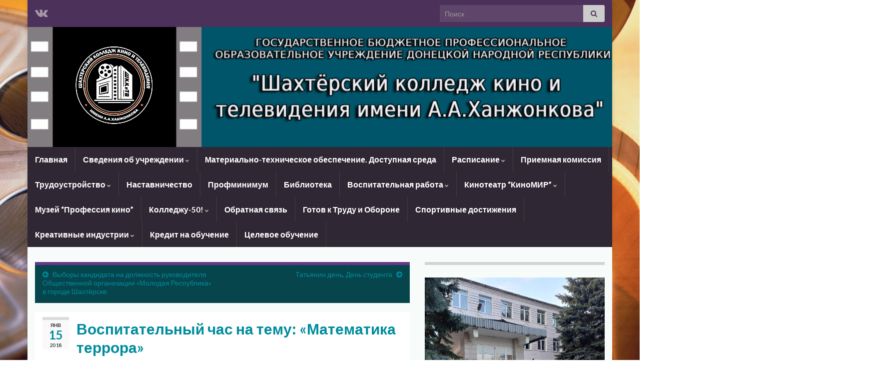

--- FILE ---
content_type: text/html; charset=UTF-8
request_url: https://cinemaskt.ru/2018/01/15/%D0%B2%D0%BE%D1%81%D0%BF%D0%B8%D1%82%D0%B0%D1%82%D0%B5%D0%BB%D1%8C%D0%BD%D1%8B%D0%B9-%D1%87%D0%B0%D1%81-%D0%BD%D0%B0-%D1%82%D0%B5%D0%BC%D1%83-%D0%BC%D0%B0%D1%82%D0%B5%D0%BC%D0%B0%D1%82%D0%B8/
body_size: 22371
content:
<!DOCTYPE html><!--[if IE 7]>
<html class="ie ie7" lang="ru-RU" prefix="og: http://ogp.me/ns#">
<![endif]-->
<!--[if IE 8]>
<html class="ie ie8" lang="ru-RU" prefix="og: http://ogp.me/ns#">
<![endif]-->
<!--[if !(IE 7) & !(IE 8)]><!-->
<html lang="ru-RU" prefix="og: http://ogp.me/ns#">
<!--<![endif]-->
    <head>
        <meta charset="UTF-8">
        <meta http-equiv="X-UA-Compatible" content="IE=edge">
        <meta name="viewport" content="width=device-width, initial-scale=1">
        <title>Воспитательный час на тему: «Математика террора» &#8211; ГБПОУ ДНР &quot;Шахтёрский колледж кино и телевидения имени А.А.Ханжонкова&quot;</title>
<meta name='robots' content='max-image-preview:large' />
<link rel="alternate" type="application/rss+xml" title="ГБПОУ ДНР &quot;Шахтёрский колледж кино и телевидения имени А.А.Ханжонкова&quot; &raquo; Лента" href="https://cinemaskt.ru/feed/" />
<link rel="alternate" type="application/rss+xml" title="ГБПОУ ДНР &quot;Шахтёрский колледж кино и телевидения имени А.А.Ханжонкова&quot; &raquo; Лента комментариев" href="https://cinemaskt.ru/comments/feed/" />
<link rel="alternate" type="application/rss+xml" title="ГБПОУ ДНР &quot;Шахтёрский колледж кино и телевидения имени А.А.Ханжонкова&quot; &raquo; Лента комментариев к &laquo;Воспитательный час на тему: «Математика террора»&raquo;" href="https://cinemaskt.ru/2018/01/15/%d0%b2%d0%be%d1%81%d0%bf%d0%b8%d1%82%d0%b0%d1%82%d0%b5%d0%bb%d1%8c%d0%bd%d1%8b%d0%b9-%d1%87%d0%b0%d1%81-%d0%bd%d0%b0-%d1%82%d0%b5%d0%bc%d1%83-%d0%bc%d0%b0%d1%82%d0%b5%d0%bc%d0%b0%d1%82%d0%b8/feed/" />
<script type="text/javascript">
window._wpemojiSettings = {"baseUrl":"https:\/\/s.w.org\/images\/core\/emoji\/14.0.0\/72x72\/","ext":".png","svgUrl":"https:\/\/s.w.org\/images\/core\/emoji\/14.0.0\/svg\/","svgExt":".svg","source":{"concatemoji":"https:\/\/cinemaskt.ru\/wp-includes\/js\/wp-emoji-release.min.js?ver=6.3.7"}};
/*! This file is auto-generated */
!function(i,n){var o,s,e;function c(e){try{var t={supportTests:e,timestamp:(new Date).valueOf()};sessionStorage.setItem(o,JSON.stringify(t))}catch(e){}}function p(e,t,n){e.clearRect(0,0,e.canvas.width,e.canvas.height),e.fillText(t,0,0);var t=new Uint32Array(e.getImageData(0,0,e.canvas.width,e.canvas.height).data),r=(e.clearRect(0,0,e.canvas.width,e.canvas.height),e.fillText(n,0,0),new Uint32Array(e.getImageData(0,0,e.canvas.width,e.canvas.height).data));return t.every(function(e,t){return e===r[t]})}function u(e,t,n){switch(t){case"flag":return n(e,"\ud83c\udff3\ufe0f\u200d\u26a7\ufe0f","\ud83c\udff3\ufe0f\u200b\u26a7\ufe0f")?!1:!n(e,"\ud83c\uddfa\ud83c\uddf3","\ud83c\uddfa\u200b\ud83c\uddf3")&&!n(e,"\ud83c\udff4\udb40\udc67\udb40\udc62\udb40\udc65\udb40\udc6e\udb40\udc67\udb40\udc7f","\ud83c\udff4\u200b\udb40\udc67\u200b\udb40\udc62\u200b\udb40\udc65\u200b\udb40\udc6e\u200b\udb40\udc67\u200b\udb40\udc7f");case"emoji":return!n(e,"\ud83e\udef1\ud83c\udffb\u200d\ud83e\udef2\ud83c\udfff","\ud83e\udef1\ud83c\udffb\u200b\ud83e\udef2\ud83c\udfff")}return!1}function f(e,t,n){var r="undefined"!=typeof WorkerGlobalScope&&self instanceof WorkerGlobalScope?new OffscreenCanvas(300,150):i.createElement("canvas"),a=r.getContext("2d",{willReadFrequently:!0}),o=(a.textBaseline="top",a.font="600 32px Arial",{});return e.forEach(function(e){o[e]=t(a,e,n)}),o}function t(e){var t=i.createElement("script");t.src=e,t.defer=!0,i.head.appendChild(t)}"undefined"!=typeof Promise&&(o="wpEmojiSettingsSupports",s=["flag","emoji"],n.supports={everything:!0,everythingExceptFlag:!0},e=new Promise(function(e){i.addEventListener("DOMContentLoaded",e,{once:!0})}),new Promise(function(t){var n=function(){try{var e=JSON.parse(sessionStorage.getItem(o));if("object"==typeof e&&"number"==typeof e.timestamp&&(new Date).valueOf()<e.timestamp+604800&&"object"==typeof e.supportTests)return e.supportTests}catch(e){}return null}();if(!n){if("undefined"!=typeof Worker&&"undefined"!=typeof OffscreenCanvas&&"undefined"!=typeof URL&&URL.createObjectURL&&"undefined"!=typeof Blob)try{var e="postMessage("+f.toString()+"("+[JSON.stringify(s),u.toString(),p.toString()].join(",")+"));",r=new Blob([e],{type:"text/javascript"}),a=new Worker(URL.createObjectURL(r),{name:"wpTestEmojiSupports"});return void(a.onmessage=function(e){c(n=e.data),a.terminate(),t(n)})}catch(e){}c(n=f(s,u,p))}t(n)}).then(function(e){for(var t in e)n.supports[t]=e[t],n.supports.everything=n.supports.everything&&n.supports[t],"flag"!==t&&(n.supports.everythingExceptFlag=n.supports.everythingExceptFlag&&n.supports[t]);n.supports.everythingExceptFlag=n.supports.everythingExceptFlag&&!n.supports.flag,n.DOMReady=!1,n.readyCallback=function(){n.DOMReady=!0}}).then(function(){return e}).then(function(){var e;n.supports.everything||(n.readyCallback(),(e=n.source||{}).concatemoji?t(e.concatemoji):e.wpemoji&&e.twemoji&&(t(e.twemoji),t(e.wpemoji)))}))}((window,document),window._wpemojiSettings);
</script>
<style type="text/css">
img.wp-smiley,
img.emoji {
	display: inline !important;
	border: none !important;
	box-shadow: none !important;
	height: 1em !important;
	width: 1em !important;
	margin: 0 0.07em !important;
	vertical-align: -0.1em !important;
	background: none !important;
	padding: 0 !important;
}
</style>
	<link rel='stylesheet' id='wp-block-library-css' href='https://cinemaskt.ru/wp-includes/css/dist/block-library/style.min.css?ver=6.3.7' type='text/css' media='all' />
<style id='classic-theme-styles-inline-css' type='text/css'>
/*! This file is auto-generated */
.wp-block-button__link{color:#fff;background-color:#32373c;border-radius:9999px;box-shadow:none;text-decoration:none;padding:calc(.667em + 2px) calc(1.333em + 2px);font-size:1.125em}.wp-block-file__button{background:#32373c;color:#fff;text-decoration:none}
</style>
<style id='global-styles-inline-css' type='text/css'>
body{--wp--preset--color--black: #000000;--wp--preset--color--cyan-bluish-gray: #abb8c3;--wp--preset--color--white: #ffffff;--wp--preset--color--pale-pink: #f78da7;--wp--preset--color--vivid-red: #cf2e2e;--wp--preset--color--luminous-vivid-orange: #ff6900;--wp--preset--color--luminous-vivid-amber: #fcb900;--wp--preset--color--light-green-cyan: #7bdcb5;--wp--preset--color--vivid-green-cyan: #00d084;--wp--preset--color--pale-cyan-blue: #8ed1fc;--wp--preset--color--vivid-cyan-blue: #0693e3;--wp--preset--color--vivid-purple: #9b51e0;--wp--preset--gradient--vivid-cyan-blue-to-vivid-purple: linear-gradient(135deg,rgba(6,147,227,1) 0%,rgb(155,81,224) 100%);--wp--preset--gradient--light-green-cyan-to-vivid-green-cyan: linear-gradient(135deg,rgb(122,220,180) 0%,rgb(0,208,130) 100%);--wp--preset--gradient--luminous-vivid-amber-to-luminous-vivid-orange: linear-gradient(135deg,rgba(252,185,0,1) 0%,rgba(255,105,0,1) 100%);--wp--preset--gradient--luminous-vivid-orange-to-vivid-red: linear-gradient(135deg,rgba(255,105,0,1) 0%,rgb(207,46,46) 100%);--wp--preset--gradient--very-light-gray-to-cyan-bluish-gray: linear-gradient(135deg,rgb(238,238,238) 0%,rgb(169,184,195) 100%);--wp--preset--gradient--cool-to-warm-spectrum: linear-gradient(135deg,rgb(74,234,220) 0%,rgb(151,120,209) 20%,rgb(207,42,186) 40%,rgb(238,44,130) 60%,rgb(251,105,98) 80%,rgb(254,248,76) 100%);--wp--preset--gradient--blush-light-purple: linear-gradient(135deg,rgb(255,206,236) 0%,rgb(152,150,240) 100%);--wp--preset--gradient--blush-bordeaux: linear-gradient(135deg,rgb(254,205,165) 0%,rgb(254,45,45) 50%,rgb(107,0,62) 100%);--wp--preset--gradient--luminous-dusk: linear-gradient(135deg,rgb(255,203,112) 0%,rgb(199,81,192) 50%,rgb(65,88,208) 100%);--wp--preset--gradient--pale-ocean: linear-gradient(135deg,rgb(255,245,203) 0%,rgb(182,227,212) 50%,rgb(51,167,181) 100%);--wp--preset--gradient--electric-grass: linear-gradient(135deg,rgb(202,248,128) 0%,rgb(113,206,126) 100%);--wp--preset--gradient--midnight: linear-gradient(135deg,rgb(2,3,129) 0%,rgb(40,116,252) 100%);--wp--preset--font-size--small: 14px;--wp--preset--font-size--medium: 20px;--wp--preset--font-size--large: 20px;--wp--preset--font-size--x-large: 42px;--wp--preset--font-size--tiny: 10px;--wp--preset--font-size--regular: 16px;--wp--preset--font-size--larger: 26px;--wp--preset--spacing--20: 0.44rem;--wp--preset--spacing--30: 0.67rem;--wp--preset--spacing--40: 1rem;--wp--preset--spacing--50: 1.5rem;--wp--preset--spacing--60: 2.25rem;--wp--preset--spacing--70: 3.38rem;--wp--preset--spacing--80: 5.06rem;--wp--preset--shadow--natural: 6px 6px 9px rgba(0, 0, 0, 0.2);--wp--preset--shadow--deep: 12px 12px 50px rgba(0, 0, 0, 0.4);--wp--preset--shadow--sharp: 6px 6px 0px rgba(0, 0, 0, 0.2);--wp--preset--shadow--outlined: 6px 6px 0px -3px rgba(255, 255, 255, 1), 6px 6px rgba(0, 0, 0, 1);--wp--preset--shadow--crisp: 6px 6px 0px rgba(0, 0, 0, 1);}:where(.is-layout-flex){gap: 0.5em;}:where(.is-layout-grid){gap: 0.5em;}body .is-layout-flow > .alignleft{float: left;margin-inline-start: 0;margin-inline-end: 2em;}body .is-layout-flow > .alignright{float: right;margin-inline-start: 2em;margin-inline-end: 0;}body .is-layout-flow > .aligncenter{margin-left: auto !important;margin-right: auto !important;}body .is-layout-constrained > .alignleft{float: left;margin-inline-start: 0;margin-inline-end: 2em;}body .is-layout-constrained > .alignright{float: right;margin-inline-start: 2em;margin-inline-end: 0;}body .is-layout-constrained > .aligncenter{margin-left: auto !important;margin-right: auto !important;}body .is-layout-constrained > :where(:not(.alignleft):not(.alignright):not(.alignfull)){max-width: var(--wp--style--global--content-size);margin-left: auto !important;margin-right: auto !important;}body .is-layout-constrained > .alignwide{max-width: var(--wp--style--global--wide-size);}body .is-layout-flex{display: flex;}body .is-layout-flex{flex-wrap: wrap;align-items: center;}body .is-layout-flex > *{margin: 0;}body .is-layout-grid{display: grid;}body .is-layout-grid > *{margin: 0;}:where(.wp-block-columns.is-layout-flex){gap: 2em;}:where(.wp-block-columns.is-layout-grid){gap: 2em;}:where(.wp-block-post-template.is-layout-flex){gap: 1.25em;}:where(.wp-block-post-template.is-layout-grid){gap: 1.25em;}.has-black-color{color: var(--wp--preset--color--black) !important;}.has-cyan-bluish-gray-color{color: var(--wp--preset--color--cyan-bluish-gray) !important;}.has-white-color{color: var(--wp--preset--color--white) !important;}.has-pale-pink-color{color: var(--wp--preset--color--pale-pink) !important;}.has-vivid-red-color{color: var(--wp--preset--color--vivid-red) !important;}.has-luminous-vivid-orange-color{color: var(--wp--preset--color--luminous-vivid-orange) !important;}.has-luminous-vivid-amber-color{color: var(--wp--preset--color--luminous-vivid-amber) !important;}.has-light-green-cyan-color{color: var(--wp--preset--color--light-green-cyan) !important;}.has-vivid-green-cyan-color{color: var(--wp--preset--color--vivid-green-cyan) !important;}.has-pale-cyan-blue-color{color: var(--wp--preset--color--pale-cyan-blue) !important;}.has-vivid-cyan-blue-color{color: var(--wp--preset--color--vivid-cyan-blue) !important;}.has-vivid-purple-color{color: var(--wp--preset--color--vivid-purple) !important;}.has-black-background-color{background-color: var(--wp--preset--color--black) !important;}.has-cyan-bluish-gray-background-color{background-color: var(--wp--preset--color--cyan-bluish-gray) !important;}.has-white-background-color{background-color: var(--wp--preset--color--white) !important;}.has-pale-pink-background-color{background-color: var(--wp--preset--color--pale-pink) !important;}.has-vivid-red-background-color{background-color: var(--wp--preset--color--vivid-red) !important;}.has-luminous-vivid-orange-background-color{background-color: var(--wp--preset--color--luminous-vivid-orange) !important;}.has-luminous-vivid-amber-background-color{background-color: var(--wp--preset--color--luminous-vivid-amber) !important;}.has-light-green-cyan-background-color{background-color: var(--wp--preset--color--light-green-cyan) !important;}.has-vivid-green-cyan-background-color{background-color: var(--wp--preset--color--vivid-green-cyan) !important;}.has-pale-cyan-blue-background-color{background-color: var(--wp--preset--color--pale-cyan-blue) !important;}.has-vivid-cyan-blue-background-color{background-color: var(--wp--preset--color--vivid-cyan-blue) !important;}.has-vivid-purple-background-color{background-color: var(--wp--preset--color--vivid-purple) !important;}.has-black-border-color{border-color: var(--wp--preset--color--black) !important;}.has-cyan-bluish-gray-border-color{border-color: var(--wp--preset--color--cyan-bluish-gray) !important;}.has-white-border-color{border-color: var(--wp--preset--color--white) !important;}.has-pale-pink-border-color{border-color: var(--wp--preset--color--pale-pink) !important;}.has-vivid-red-border-color{border-color: var(--wp--preset--color--vivid-red) !important;}.has-luminous-vivid-orange-border-color{border-color: var(--wp--preset--color--luminous-vivid-orange) !important;}.has-luminous-vivid-amber-border-color{border-color: var(--wp--preset--color--luminous-vivid-amber) !important;}.has-light-green-cyan-border-color{border-color: var(--wp--preset--color--light-green-cyan) !important;}.has-vivid-green-cyan-border-color{border-color: var(--wp--preset--color--vivid-green-cyan) !important;}.has-pale-cyan-blue-border-color{border-color: var(--wp--preset--color--pale-cyan-blue) !important;}.has-vivid-cyan-blue-border-color{border-color: var(--wp--preset--color--vivid-cyan-blue) !important;}.has-vivid-purple-border-color{border-color: var(--wp--preset--color--vivid-purple) !important;}.has-vivid-cyan-blue-to-vivid-purple-gradient-background{background: var(--wp--preset--gradient--vivid-cyan-blue-to-vivid-purple) !important;}.has-light-green-cyan-to-vivid-green-cyan-gradient-background{background: var(--wp--preset--gradient--light-green-cyan-to-vivid-green-cyan) !important;}.has-luminous-vivid-amber-to-luminous-vivid-orange-gradient-background{background: var(--wp--preset--gradient--luminous-vivid-amber-to-luminous-vivid-orange) !important;}.has-luminous-vivid-orange-to-vivid-red-gradient-background{background: var(--wp--preset--gradient--luminous-vivid-orange-to-vivid-red) !important;}.has-very-light-gray-to-cyan-bluish-gray-gradient-background{background: var(--wp--preset--gradient--very-light-gray-to-cyan-bluish-gray) !important;}.has-cool-to-warm-spectrum-gradient-background{background: var(--wp--preset--gradient--cool-to-warm-spectrum) !important;}.has-blush-light-purple-gradient-background{background: var(--wp--preset--gradient--blush-light-purple) !important;}.has-blush-bordeaux-gradient-background{background: var(--wp--preset--gradient--blush-bordeaux) !important;}.has-luminous-dusk-gradient-background{background: var(--wp--preset--gradient--luminous-dusk) !important;}.has-pale-ocean-gradient-background{background: var(--wp--preset--gradient--pale-ocean) !important;}.has-electric-grass-gradient-background{background: var(--wp--preset--gradient--electric-grass) !important;}.has-midnight-gradient-background{background: var(--wp--preset--gradient--midnight) !important;}.has-small-font-size{font-size: var(--wp--preset--font-size--small) !important;}.has-medium-font-size{font-size: var(--wp--preset--font-size--medium) !important;}.has-large-font-size{font-size: var(--wp--preset--font-size--large) !important;}.has-x-large-font-size{font-size: var(--wp--preset--font-size--x-large) !important;}
.wp-block-navigation a:where(:not(.wp-element-button)){color: inherit;}
:where(.wp-block-post-template.is-layout-flex){gap: 1.25em;}:where(.wp-block-post-template.is-layout-grid){gap: 1.25em;}
:where(.wp-block-columns.is-layout-flex){gap: 2em;}:where(.wp-block-columns.is-layout-grid){gap: 2em;}
.wp-block-pullquote{font-size: 1.5em;line-height: 1.6;}
</style>
<link rel='stylesheet' id='bootstrap-css' href='https://cinemaskt.ru/wp-content/themes/graphene/bootstrap/css/bootstrap.min.css?ver=6.3.7' type='text/css' media='all' />
<link rel='stylesheet' id='font-awesome-css' href='https://cinemaskt.ru/wp-content/themes/graphene/fonts/font-awesome/css/font-awesome.min.css?ver=6.3.7' type='text/css' media='all' />
<link rel='stylesheet' id='graphene-css' href='https://cinemaskt.ru/wp-content/themes/graphene/style.css?ver=2.9' type='text/css' media='screen' />
<link rel='stylesheet' id='graphene-responsive-css' href='https://cinemaskt.ru/wp-content/themes/graphene/responsive.css?ver=2.9' type='text/css' media='all' />
<link rel='stylesheet' id='graphene-blocks-css' href='https://cinemaskt.ru/wp-content/themes/graphene/blocks.css?ver=2.9' type='text/css' media='all' />
<script type='text/javascript' id='wp-statistics-tracker-js-extra'>
/* <![CDATA[ */
var WP_Statistics_Tracker_Object = {"hitRequestUrl":"https:\/\/cinemaskt.ru\/wp-json\/wp-statistics\/v2\/hit?wp_statistics_hit_rest=yes&track_all=1&current_page_type=post&current_page_id=857&search_query&page_uri=[base64]","keepOnlineRequestUrl":"https:\/\/cinemaskt.ru\/wp-json\/wp-statistics\/v2\/online?wp_statistics_hit_rest=yes&track_all=1&current_page_type=post&current_page_id=857&search_query&page_uri=[base64]","option":{"dntEnabled":false,"cacheCompatibility":false}};
/* ]]> */
</script>
<script type='text/javascript' src='https://cinemaskt.ru/wp-content/plugins/wp-statistics/assets/js/tracker.js?ver=6.3.7' id='wp-statistics-tracker-js'></script>
<script type='text/javascript' src='https://cinemaskt.ru/wp-includes/js/jquery/jquery.min.js?ver=3.7.0' id='jquery-core-js'></script>
<script type='text/javascript' src='https://cinemaskt.ru/wp-includes/js/jquery/jquery-migrate.min.js?ver=3.4.1' id='jquery-migrate-js'></script>
<script defer type='text/javascript' src='https://cinemaskt.ru/wp-content/themes/graphene/bootstrap/js/bootstrap.min.js?ver=2.9' id='bootstrap-js'></script>
<script defer type='text/javascript' src='https://cinemaskt.ru/wp-content/themes/graphene/js/bootstrap-hover-dropdown/bootstrap-hover-dropdown.min.js?ver=2.9' id='bootstrap-hover-dropdown-js'></script>
<script defer type='text/javascript' src='https://cinemaskt.ru/wp-content/themes/graphene/js/bootstrap-submenu/bootstrap-submenu.min.js?ver=2.9' id='bootstrap-submenu-js'></script>
<script defer type='text/javascript' src='https://cinemaskt.ru/wp-content/themes/graphene/js/jquery.infinitescroll.min.js?ver=2.9' id='infinite-scroll-js'></script>
<script type='text/javascript' id='graphene-js-extra'>
/* <![CDATA[ */
var grapheneJS = {"siteurl":"https:\/\/cinemaskt.ru","ajaxurl":"https:\/\/cinemaskt.ru\/wp-admin\/admin-ajax.php","templateUrl":"https:\/\/cinemaskt.ru\/wp-content\/themes\/graphene","isSingular":"1","enableStickyMenu":"","shouldShowComments":"1","commentsOrder":"newest","sliderDisable":"1","sliderInterval":"2000","infScrollBtnLbl":"\u0427\u0438\u0442\u0430\u0442\u044c \u0434\u0430\u043b\u0435\u0435","infScrollOn":"","infScrollCommentsOn":"1","totalPosts":"1","postsPerPage":"35","isPageNavi":"","infScrollMsgText":"Fetching window.grapheneInfScrollItemsPerPage of window.grapheneInfScrollItemsLeft items left ...","infScrollMsgTextPlural":"Fetching window.grapheneInfScrollItemsPerPage of window.grapheneInfScrollItemsLeft items left ...","infScrollFinishedText":"\u0412\u0441\u0451 \u0437\u0430\u0433\u0440\u0443\u0436\u0435\u043d\u043e!","commentsPerPage":"50","totalComments":"0","infScrollCommentsMsg":"Fetching window.grapheneInfScrollCommentsPerPage of window.grapheneInfScrollCommentsLeft comments left ...","infScrollCommentsMsgPlural":"Fetching window.grapheneInfScrollCommentsPerPage of window.grapheneInfScrollCommentsLeft comments left ...","infScrollCommentsFinishedMsg":"\u0412\u0441\u0435 \u043a\u043e\u043c\u043c\u0435\u043d\u0442\u0430\u0440\u0438\u0438 \u0437\u0430\u0433\u0440\u0443\u0436\u0435\u043d\u044b!","disableLiveSearch":"1","txtNoResult":"No result found.","isMasonry":""};
/* ]]> */
</script>
<script defer type='text/javascript' src='https://cinemaskt.ru/wp-content/themes/graphene/js/graphene.js?ver=2.9' id='graphene-js'></script>
<link rel="https://api.w.org/" href="https://cinemaskt.ru/wp-json/" /><link rel="alternate" type="application/json" href="https://cinemaskt.ru/wp-json/wp/v2/posts/857" /><link rel="EditURI" type="application/rsd+xml" title="RSD" href="https://cinemaskt.ru/xmlrpc.php?rsd" />
<meta name="generator" content="WordPress 6.3.7" />
<link rel="canonical" href="https://cinemaskt.ru/2018/01/15/%d0%b2%d0%be%d1%81%d0%bf%d0%b8%d1%82%d0%b0%d1%82%d0%b5%d0%bb%d1%8c%d0%bd%d1%8b%d0%b9-%d1%87%d0%b0%d1%81-%d0%bd%d0%b0-%d1%82%d0%b5%d0%bc%d1%83-%d0%bc%d0%b0%d1%82%d0%b5%d0%bc%d0%b0%d1%82%d0%b8/" />
<link rel='shortlink' href='https://cinemaskt.ru/?p=857' />
<link rel="alternate" type="application/json+oembed" href="https://cinemaskt.ru/wp-json/oembed/1.0/embed?url=https%3A%2F%2Fcinemaskt.ru%2F2018%2F01%2F15%2F%25d0%25b2%25d0%25be%25d1%2581%25d0%25bf%25d0%25b8%25d1%2582%25d0%25b0%25d1%2582%25d0%25b5%25d0%25bb%25d1%258c%25d0%25bd%25d1%258b%25d0%25b9-%25d1%2587%25d0%25b0%25d1%2581-%25d0%25bd%25d0%25b0-%25d1%2582%25d0%25b5%25d0%25bc%25d1%2583-%25d0%25bc%25d0%25b0%25d1%2582%25d0%25b5%25d0%25bc%25d0%25b0%25d1%2582%25d0%25b8%2F" />
<link rel="alternate" type="text/xml+oembed" href="https://cinemaskt.ru/wp-json/oembed/1.0/embed?url=https%3A%2F%2Fcinemaskt.ru%2F2018%2F01%2F15%2F%25d0%25b2%25d0%25be%25d1%2581%25d0%25bf%25d0%25b8%25d1%2582%25d0%25b0%25d1%2582%25d0%25b5%25d0%25bb%25d1%258c%25d0%25bd%25d1%258b%25d0%25b9-%25d1%2587%25d0%25b0%25d1%2581-%25d0%25bd%25d0%25b0-%25d1%2582%25d0%25b5%25d0%25bc%25d1%2583-%25d0%25bc%25d0%25b0%25d1%2582%25d0%25b5%25d0%25bc%25d0%25b0%25d1%2582%25d0%25b8%2F&#038;format=xml" />
<!-- Analytics by WP Statistics v14.1.6.2 - https://wp-statistics.com/ -->
		<script>
		   WebFontConfig = {
		      google: { 
		      	families: ["Lato:400,400i,700,700i&display=swap"]		      }
		   };

		   (function(d) {
		      var wf = d.createElement('script'), s = d.scripts[0];
		      wf.src = 'https://ajax.googleapis.com/ajax/libs/webfont/1.6.26/webfont.js';
		      wf.async = true;
		      s.parentNode.insertBefore(wf, s);
		   })(document);
		</script>
	<style type="text/css">
#content, body > .container > .panel-layout, #header {background-color: #f7fcfb}.post-title, .post-title a, .post-title a:hover, .post-title a:visited {color: #008C9E}a, .post .date .day, .pagination>li>a, .pagination>li>a:hover, .pagination>li>span, #comments > h4.current a, #comments > h4.current a .fa, .post-nav-top p, .post-nav-top a, .autocomplete-suggestions strong {color: #008C9E}a:focus, a:hover, .post-nav-top a:hover {color: #005F6B}.sidebar .sidebar-wrap {background-color: #f7fcfb; border-color: #d3d3d3}.btn, .btn:focus, .btn:hover, .btn a, .Button, .colour-preview .button, input[type="submit"], button[type="submit"], #commentform #submit, .wpsc_buy_button, #back-to-top, .wp-block-button .wp-block-button__link:not(.has-background) {background: #005F6B; color: #ffffff} .wp-block-button.is-style-outline .wp-block-button__link {background:transparent; border-color: #005F6B}.btn.btn-outline, .btn.btn-outline:hover {color: #005F6B;border-color: #005F6B}.post-nav-top, .archive-title, .page-title, .term-desc, .breadcrumb {background-color: #06454c; border-color: #6b3589}.archive-title span {color: #b6d2d5}.page-title, .archive-title, .term-desc {color: #eae9e9}#comments ol.children li.bypostauthor, #comments li.bypostauthor.comment {border-color: #005F6B}#footer, .graphene-footer{background-color:#1f1a22;color:#5e79f2}.header_title, .header_title a, .header_title a:visited, .header_title a:hover, .header_desc {color:#blank}.carousel, .carousel .item{height:250px}@media (max-width: 991px) {.carousel, .carousel .item{height:250px}}#header{max-height:240px}.post-title, .post-title a, .post-title a:hover, .post-title a:visited{ color: #008C9E }
</style>
		<script type="application/ld+json">{"@context":"http:\/\/schema.org","@type":"Article","mainEntityOfPage":"https:\/\/cinemaskt.ru\/2018\/01\/15\/%d0%b2%d0%be%d1%81%d0%bf%d0%b8%d1%82%d0%b0%d1%82%d0%b5%d0%bb%d1%8c%d0%bd%d1%8b%d0%b9-%d1%87%d0%b0%d1%81-%d0%bd%d0%b0-%d1%82%d0%b5%d0%bc%d1%83-%d0%bc%d0%b0%d1%82%d0%b5%d0%bc%d0%b0%d1%82%d0%b8\/","publisher":{"@type":"Organization","name":"\u0413\u0411\u041f\u041e\u0423 \u0414\u041d\u0420 &quot;\u0428\u0430\u0445\u0442\u0451\u0440\u0441\u043a\u0438\u0439 \u043a\u043e\u043b\u043b\u0435\u0434\u0436 \u043a\u0438\u043d\u043e \u0438 \u0442\u0435\u043b\u0435\u0432\u0438\u0434\u0435\u043d\u0438\u044f \u0438\u043c\u0435\u043d\u0438 \u0410.\u0410.\u0425\u0430\u043d\u0436\u043e\u043d\u043a\u043e\u0432\u0430&quot;","logo":{"@type":"ImageObject","url":"https:\/\/cinemaskt.ru\/wp-content\/uploads\/2025\/02\/cropped-5c379dfd-d544-4bf3-b9b7-f88ec0e2f80d-scaled-1-32x32.jpg","height":32,"width":32}},"headline":"\u0412\u043e\u0441\u043f\u0438\u0442\u0430\u0442\u0435\u043b\u044c\u043d\u044b\u0439 \u0447\u0430\u0441 \u043d\u0430 \u0442\u0435\u043c\u0443: \u00ab\u041c\u0430\u0442\u0435\u043c\u0430\u0442\u0438\u043a\u0430 \u0442\u0435\u0440\u0440\u043e\u0440\u0430\u00bb","datePublished":"2018-01-15T21:47:51+00:00","dateModified":"2018-01-15T21:47:51+00:00","description":"15 \u044f\u043d\u0432\u0430\u0440\u044f \u0432 \u0428\u0430\u0445\u0442\u0435\u0440\u0441\u043a\u043e\u043c \u0442\u0435\u0445\u043d\u0438\u043a\u0443\u043c\u0435 \u043a\u0438\u043d\u043e \u0438 \u0442\u0435\u043b\u0435\u0432\u0438\u0434\u0435\u043d\u0438\u044f \u0438\u043c\u0435\u043d\u0438 \u0410.\u0410.\u0425\u0430\u043d\u0436\u043e\u043d\u043a\u043e\u0432\u0430 \u0441\u043e\u0441\u0442\u043e\u044f\u043b\u0441\u044f \u0432\u043e\u0441\u043f\u0438\u0442\u0430\u0442\u0435\u043b\u044c\u043d\u044b\u0439 \u0447\u0430\u0441 \u043d\u0430 \u0442\u0435\u043c\u0443: \u00ab\u041c\u0430\u0442\u0435\u043c\u0430\u0442\u0438\u043a\u0430 \u0442\u0435\u0440\u0440\u043e\u0440\u0430\u00bb. \u0426\u0435\u043b\u044c: \u0441\u0444\u043e\u0440\u043c\u0438\u0440\u043e\u0432\u0430\u0442\u044c \u0443 \u0441\u0442\u0443\u0434\u0435\u043d\u0442\u043e\u0432 \u043f\u0440\u0435\u0434\u0441\u0442\u0430\u0432\u043b\u0435\u043d\u0438\u0435 \u043e \u0442\u0435\u0440\u0440\u043e\u0440\u0438\u0437\u043c\u0435 \u043a\u0430\u043a \u0438\u0441\u0442\u043e\u0440\u0438\u0447\u0435\u0441\u043a\u043e\u043c \u0438 \u043f\u043e\u043b\u0438\u0442\u0438\u0447\u0435\u0441\u043a\u043e\u043c \u044f\u0432\u043b\u0435\u043d\u0438\u0438; \u0430\u043a\u0446\u0435\u043d\u0442\u0438\u0440\u043e\u0432\u0430\u0442\u044c \u0432\u043d\u0438\u043c\u0430\u043d\u0438\u0435 \u0441\u0442\u0443\u0434\u0435\u043d\u0442\u043e\u0432 \u043d\u0430 \u043d\u0435\u043e\u0431\u0445\u043e\u0434\u0438\u043c\u043e\u0441\u0442\u0438 \u043f\u0440\u043e\u044f\u0432\u043b\u0435\u043d\u0438\u044f \u0431\u0434\u0438\u0442\u0435\u043b\u044c\u043d\u043e\u0441\u0442\u0438 \u0441 \u0446\u0435\u043b\u044c\u044e \u043f\u0440\u043e\u0444\u0438\u043b\u0430\u043a\u0442\u0438\u043a\u0438 \u0441\u043e\u0432\u0435\u0440\u0448\u0435\u043d\u0438\u044f \u0442\u0435\u0440\u0440\u043e\u0440\u0438\u0441\u0442\u0438\u0447\u0435\u0441\u043a\u0438\u0445 \u0430\u043a\u0442\u043e\u0432; \u0441\u043e\u0434\u0435\u0439\u0441\u0442\u0432\u043e\u0432\u0430\u0442\u044c \u0444\u043e\u0440\u043c\u0438\u0440\u043e\u0432\u0430\u043d\u0438\u044e \u0442\u043e\u043b\u0435\u0440\u0430\u043d\u0442\u043d\u043e\u0441\u0442\u0438 \u0438 \u043f\u0440\u043e\u0444\u0438\u043b\u0430\u043a\u0442\u0438\u043a\u0438 \u043c\u0435\u0436\u043d\u0430\u0446\u0438\u043e\u043d\u0430\u043b\u044c\u043d\u043e\u0439 \u0440\u043e\u0437\u043d\u0438 \u0438 \u043d\u0435\u0442\u0435\u0440\u043f\u0438\u043c\u043e\u0441\u0442\u0438; \u0441\u043e\u0434\u0435\u0439\u0441\u0442\u0432\u043e\u0432\u0430\u0442\u044c \u0444\u043e\u0440\u043c\u0438\u0440\u043e\u0432\u0430\u043d\u0438\u044e \u0447\u0443\u0432\u0441\u0442\u0432\u0430 \u043c\u0438\u043b\u043e\u0441\u0435\u0440\u0434\u0438\u044f ...","author":{"@type":"Person","name":"Admin"}}</script>
	<style type="text/css" id="custom-background-css">
body.custom-background { background-color: #ffffff; background-image: url("https://cinemaskt.ru/wp-content/uploads/2016/10/background-fullhd.jpg"); background-position: right top; background-size: cover; background-repeat: no-repeat; background-attachment: fixed; }
</style>
	<meta property="og:type" content="article" />
<meta property="og:title" content="Воспитательный час на тему: «Математика террора»" />
<meta property="og:url" content="https://cinemaskt.ru/2018/01/15/%d0%b2%d0%be%d1%81%d0%bf%d0%b8%d1%82%d0%b0%d1%82%d0%b5%d0%bb%d1%8c%d0%bd%d1%8b%d0%b9-%d1%87%d0%b0%d1%81-%d0%bd%d0%b0-%d1%82%d0%b5%d0%bc%d1%83-%d0%bc%d0%b0%d1%82%d0%b5%d0%bc%d0%b0%d1%82%d0%b8/" />
<meta property="og:site_name" content="ГБПОУ ДНР &quot;Шахтёрский колледж кино и телевидения имени А.А.Ханжонкова&quot;" />
<meta property="og:description" content="15 января в Шахтерском техникуме кино и телевидения имени А.А.Ханжонкова состоялся воспитательный час на тему: «Математика террора». Цель: сформировать у студентов представление о терроризме как историческом и политическом явлении; акцентировать внимание студентов на необходимости проявления бдительности с целью профилактики совершения террористических актов; содействовать формированию толерантности и профилактики межнациональной розни и нетерпимости; содействовать формированию чувства милосердия ..." />
<meta property="og:updated_time" content="2018-01-15T21:47:51+00:00" />
<meta property="article:modified_time" content="2018-01-15T21:47:51+00:00" />
<meta property="article:published_time" content="2018-01-15T21:47:51+00:00" />
<link rel="icon" href="https://cinemaskt.ru/wp-content/uploads/2025/02/cropped-5c379dfd-d544-4bf3-b9b7-f88ec0e2f80d-scaled-1-32x32.jpg" sizes="32x32" />
<link rel="icon" href="https://cinemaskt.ru/wp-content/uploads/2025/02/cropped-5c379dfd-d544-4bf3-b9b7-f88ec0e2f80d-scaled-1-192x192.jpg" sizes="192x192" />
<link rel="apple-touch-icon" href="https://cinemaskt.ru/wp-content/uploads/2025/02/cropped-5c379dfd-d544-4bf3-b9b7-f88ec0e2f80d-scaled-1-180x180.jpg" />
<meta name="msapplication-TileImage" content="https://cinemaskt.ru/wp-content/uploads/2025/02/cropped-5c379dfd-d544-4bf3-b9b7-f88ec0e2f80d-scaled-1-270x270.jpg" />
    <!-- BEGIN Google Analytics script -->
    	<script>
  (function(i,s,o,g,r,a,m){i['GoogleAnalyticsObject']=r;i[r]=i[r]||function(){
  (i[r].q=i[r].q||[]).push(arguments)},i[r].l=1*new Date();a=s.createElement(o),
  m=s.getElementsByTagName(o)[0];a.async=1;a.src=g;m.parentNode.insertBefore(a,m)
  })(window,document,'script','https://www.google-analytics.com/analytics.js','ga');

  ga('create', 'UA-84828841-1', 'auto');
  ga('send', 'pageview');

</script>    <!-- END Google Analytics script -->
        </head>
    <body class="post-template-default single single-post postid-857 single-format-standard custom-background wp-embed-responsive full-width-slider layout-boxed two_col_left two-columns singular unequal-content-bgs equal-widget-bg">
        
        <div class="container boxed-wrapper">
            
                            <div id="top-bar" class="row clearfix top-bar ">
                    
                                                    
                            <div class="col-md-12 top-bar-items">
                                
                                                                                                    	<ul class="social-profiles">
							
			            <li class="social-profile social-profile-vk">
			            	<a href="https://vk.com/club101905873" title="Группа VK" id="social-id-1" class="mysocial social-vk" target="_blank">
			            				                            <i class="fa fa-vk"></i>
		                        			            	</a>
			            </li>
		            
		    	    </ul>
                                    
                                                                    <button type="button" class="search-toggle navbar-toggle collapsed" data-toggle="collapse" data-target="#top_search">
                                        <span class="sr-only">Вкл/выкл формы поиска</span>
                                        <i class="fa fa-search-plus"></i>
                                    </button>

                                    <div id="top_search" class="top-search-form">
                                        <form class="searchform" method="get" action="https://cinemaskt.ru">
	<div class="input-group">
		<div class="form-group live-search-input">
			<label for="s" class="screen-reader-text">Search for:</label>
		    <input type="text" id="s" name="s" class="form-control" placeholder="Поиск">
		    		</div>
	    <span class="input-group-btn">
	    	<button class="btn btn-default" type="submit"><i class="fa fa-search"></i></button>
	    </span>
    </div>
    </form>                                                                            </div>
                                
                                                            </div>

                        
                                    </div>
            

            <div id="header" class="row">

                <img width="1170" height="240" src="https://cinemaskt.ru/wp-content/uploads/2025/02/cropped-Фон-fotor-20250205185234.jpg" class="attachment-1170x240 size-1170x240" alt="cropped-Фон-fotor-20250205185234" decoding="async" title="cropped-Фон-fotor-20250205185234" fetchpriority="high" srcset="https://cinemaskt.ru/wp-content/uploads/2025/02/cropped-Фон-fotor-20250205185234.jpg 1170w, https://cinemaskt.ru/wp-content/uploads/2025/02/cropped-Фон-fotor-20250205185234-300x62.jpg 300w, https://cinemaskt.ru/wp-content/uploads/2025/02/cropped-Фон-fotor-20250205185234-768x158.jpg 768w, https://cinemaskt.ru/wp-content/uploads/2025/02/cropped-Фон-fotor-20250205185234-750x154.jpg 750w" sizes="(max-width: 1170px) 100vw, 1170px" />                
                                    <a href="https://cinemaskt.ru" id="header_img_link" title="Вернуться на главную страницу">&nbsp;</a>                            </div>


                        <nav class="navbar row navbar-inverse">

                <div class="navbar-header align-center">
                		                    <button type="button" class="navbar-toggle collapsed" data-toggle="collapse" data-target="#header-menu-wrap, #secondary-menu-wrap">
	                        <span class="sr-only">Вкл/выкл навигации</span>
	                        <span class="icon-bar"></span>
	                        <span class="icon-bar"></span>
	                        <span class="icon-bar"></span>
	                    </button>
                	                    
                    
                                            <p class="header_title mobile-only">
                            <a href="https://cinemaskt.ru" title="Вернуться на главную страницу">                                ГБПОУ ДНР &quot;Шахтёрский колледж кино и телевидения имени А.А.Ханжонкова&quot;                            </a>                        </p>
                    
                                            
                                    </div>

                                    <div class="collapse navbar-collapse" id="header-menu-wrap">

            			<ul id="header-menu" class="nav navbar-nav flip"><li id="menu-item-184" class="menu-item menu-item-type-post_type menu-item-object-page menu-item-184"><a href="https://cinemaskt.ru/%d0%b3%d0%bb%d0%b0%d0%b2%d0%bd%d0%b0%d1%8f/">Главная</a></li>
<li id="menu-item-6" class="menu-item menu-item-type-post_type menu-item-object-page menu-item-has-children menu-item-6"><a href="https://cinemaskt.ru/%d0%be%d1%81%d0%bd%d0%be%d0%b2%d0%bd%d1%8b%d0%b5-%d1%81%d0%b2%d0%b5%d0%b4%d0%b5%d0%bd%d0%b8%d1%8f-%d0%be-%d1%82%d0%b5%d1%85%d0%bd%d0%b8%d0%ba%d1%83%d0%bc%d0%b5/" class="dropdown-toggle" data-toggle="dropdown" data-submenu="1" data-depth="10" data-hover="dropdown" data-delay="0">Сведения об учреждении <i class="fa fa-chevron-down"></i></a>
<ul class="dropdown-menu">
	<li id="menu-item-10" class="menu-item menu-item-type-post_type menu-item-object-page menu-item-10"><a href="https://cinemaskt.ru/%d0%be%d1%81%d0%bd%d0%be%d0%b2%d0%bd%d1%8b%d0%b5-%d1%81%d0%b2%d0%b5%d0%b4%d0%b5%d0%bd%d0%b8%d1%8f-%d0%be-%d1%82%d0%b5%d1%85%d0%bd%d0%b8%d0%ba%d1%83%d0%bc%d0%b5/%d0%be%d1%81%d0%bd%d0%be%d0%b2%d0%bd%d1%8b%d0%b5-%d1%81%d0%b2%d0%b5%d0%b4%d0%b5%d0%bd%d0%b8%d1%8f/">Основные сведения</a></li>
	<li id="menu-item-258" class="menu-item menu-item-type-post_type menu-item-object-page menu-item-has-children menu-item-258 dropdown-submenu"><a href="https://cinemaskt.ru/%d0%be%d1%81%d0%bd%d0%be%d0%b2%d0%bd%d1%8b%d0%b5-%d1%81%d0%b2%d0%b5%d0%b4%d0%b5%d0%bd%d0%b8%d1%8f-%d0%be-%d1%82%d0%b5%d1%85%d0%bd%d0%b8%d0%ba%d1%83%d0%bc%d0%b5/%d1%81%d1%82%d1%80%d1%83%d0%ba%d1%82%d1%83%d1%80%d0%b0-%d0%b8-%d0%be%d1%80%d0%b3%d0%b0%d0%bd%d1%8b-%d1%83%d0%bf%d1%80%d0%b0%d0%b2%d0%bb%d0%b5%d0%bd%d0%b8%d1%8f/">Структура и органы управления <i class="fa fa-chevron-right"></i></a>
	<ul class="dropdown-menu">
		<li id="menu-item-259" class="menu-item menu-item-type-post_type menu-item-object-page menu-item-has-children menu-item-259 dropdown-submenu"><a href="https://cinemaskt.ru/%d0%be%d1%81%d0%bd%d0%be%d0%b2%d0%bd%d1%8b%d0%b5-%d1%81%d0%b2%d0%b5%d0%b4%d0%b5%d0%bd%d0%b8%d1%8f-%d0%be-%d1%82%d0%b5%d1%85%d0%bd%d0%b8%d0%ba%d1%83%d0%bc%d0%b5/%d1%81%d1%82%d1%80%d1%83%d0%ba%d1%82%d1%83%d1%80%d0%b0-%d0%b8-%d0%be%d1%80%d0%b3%d0%b0%d0%bd%d1%8b-%d1%83%d0%bf%d1%80%d0%b0%d0%b2%d0%bb%d0%b5%d0%bd%d0%b8%d1%8f/%d1%81%d1%82%d1%80%d1%83%d0%ba%d1%82%d1%83%d1%80%d0%b0-%d1%83%d0%bf%d1%80%d0%b0%d0%b2%d0%bb%d0%b5%d0%bd%d0%b8%d1%8f/">Структура управления <i class="fa fa-chevron-right"></i></a>
		<ul class="dropdown-menu">
			<li id="menu-item-16136" class="menu-item menu-item-type-post_type menu-item-object-page menu-item-16136"><a href="https://cinemaskt.ru/%d0%bf%d0%be%d0%bb%d0%be%d0%b6%d0%b5%d0%bd%d0%b8%d1%8f-%d0%be-%d1%81%d1%82%d1%80%d1%83%d0%ba%d1%82%d1%83%d1%80%d0%bd%d1%8b%d1%85-%d0%bf%d0%be%d0%b4%d1%80%d0%b0%d0%b7%d0%b4%d0%b5%d0%bb%d0%b5%d0%bd/">Положения о структурных подразделениях</a></li>
		</ul>
</li>
		<li id="menu-item-15730" class="menu-item menu-item-type-post_type menu-item-object-page menu-item-15730"><a href="https://cinemaskt.ru/%d0%be%d1%80%d0%b3%d0%b0%d0%bd%d1%8b-%d1%83%d0%bf%d1%80%d0%b0%d0%b2%d0%bb%d0%b5%d0%bd%d0%b8%d1%8f/">Органы управления</a></li>
	</ul>
</li>
	<li id="menu-item-261" class="menu-item menu-item-type-post_type menu-item-object-page menu-item-has-children menu-item-261 dropdown-submenu"><a href="https://cinemaskt.ru/%d0%be%d1%81%d0%bd%d0%be%d0%b2%d0%bd%d1%8b%d0%b5-%d1%81%d0%b2%d0%b5%d0%b4%d0%b5%d0%bd%d0%b8%d1%8f-%d0%be-%d1%82%d0%b5%d1%85%d0%bd%d0%b8%d0%ba%d1%83%d0%bc%d0%b5/%d0%b4%d0%be%d0%ba%d1%83%d0%bc%d0%b5%d0%bd%d1%82%d1%8b/">Документы <i class="fa fa-chevron-right"></i></a>
	<ul class="dropdown-menu">
		<li id="menu-item-14063" class="menu-item menu-item-type-post_type menu-item-object-page menu-item-14063"><a href="https://cinemaskt.ru/%d1%80%d0%b5%d0%b6%d0%b8%d0%bc-%d0%b7%d0%b0%d0%bd%d1%8f%d1%82%d0%b8%d0%b9-%d0%be%d0%b1%d1%83%d1%87%d0%b0%d1%8e%d1%89%d0%b8%d1%85%d1%81%d1%8f/">Режим занятий обучающихся</a></li>
		<li id="menu-item-262" class="menu-item menu-item-type-post_type menu-item-object-page menu-item-262"><a href="https://cinemaskt.ru/%d0%be%d1%81%d0%bd%d0%be%d0%b2%d0%bd%d1%8b%d0%b5-%d1%81%d0%b2%d0%b5%d0%b4%d0%b5%d0%bd%d0%b8%d1%8f-%d0%be-%d1%82%d0%b5%d1%85%d0%bd%d0%b8%d0%ba%d1%83%d0%bc%d0%b5/%d0%b4%d0%be%d0%ba%d1%83%d0%bc%d0%b5%d0%bd%d1%82%d1%8b/%d1%83%d1%81%d1%82%d0%b0%d0%b2%d0%bd%d1%8b%d0%b5-%d0%b4%d0%be%d0%ba%d1%83%d0%bc%d0%b5%d0%bd%d1%82%d1%8b/">Уставные документы</a></li>
		<li id="menu-item-263" class="menu-item menu-item-type-post_type menu-item-object-page menu-item-has-children menu-item-263 dropdown-submenu"><a href="https://cinemaskt.ru/%d0%be%d1%81%d0%bd%d0%be%d0%b2%d0%bd%d1%8b%d0%b5-%d1%81%d0%b2%d0%b5%d0%b4%d0%b5%d0%bd%d0%b8%d1%8f-%d0%be-%d1%82%d0%b5%d1%85%d0%bd%d0%b8%d0%ba%d1%83%d0%bc%d0%b5/%d0%b4%d0%be%d0%ba%d1%83%d0%bc%d0%b5%d0%bd%d1%82%d1%8b/138-2/">Локальные акты <i class="fa fa-chevron-right"></i></a>
		<ul class="dropdown-menu">
			<li id="menu-item-13884" class="menu-item menu-item-type-post_type menu-item-object-page menu-item-13884"><a href="https://cinemaskt.ru/%d0%bf%d0%be%d0%bb%d0%be%d0%b6%d0%b5%d0%bd%d0%b8%d1%8f/">Положения</a></li>
			<li id="menu-item-13883" class="menu-item menu-item-type-post_type menu-item-object-page menu-item-13883"><a href="https://cinemaskt.ru/%d0%bf%d0%bb%d0%b0%d0%bd%d1%8b-%d1%80%d0%b0%d0%b1%d0%be%d1%82%d1%8b/">Планы работы</a></li>
		</ul>
</li>
		<li id="menu-item-300" class="menu-item menu-item-type-post_type menu-item-object-page menu-item-300"><a href="https://cinemaskt.ru/%d0%be%d1%81%d0%bd%d0%be%d0%b2%d0%bd%d1%8b%d0%b5-%d1%81%d0%b2%d0%b5%d0%b4%d0%b5%d0%bd%d0%b8%d1%8f-%d0%be-%d1%82%d0%b5%d1%85%d0%bd%d0%b8%d0%ba%d1%83%d0%bc%d0%b5/%d0%b4%d0%be%d0%ba%d1%83%d0%bc%d0%b5%d0%bd%d1%82%d1%8b/%d0%be%d1%82%d1%87%d1%91%d1%82-%d0%be-%d1%80%d0%b5%d0%b7%d1%83%d0%bb%d1%8c%d1%82%d0%b0%d1%82%d0%b0%d1%85-%d1%81%d0%b0%d0%bc%d0%be%d0%b0%d0%bd%d0%b0%d0%bb%d0%b8%d0%b7%d0%b0-%d0%be%d0%b1%d1%80%d0%b0/">Отчёт о результатах самообследования</a></li>
		<li id="menu-item-304" class="menu-item menu-item-type-post_type menu-item-object-page menu-item-304"><a href="https://cinemaskt.ru/%d0%be%d1%81%d0%bd%d0%be%d0%b2%d0%bd%d1%8b%d0%b5-%d1%81%d0%b2%d0%b5%d0%b4%d0%b5%d0%bd%d0%b8%d1%8f-%d0%be-%d1%82%d0%b5%d1%85%d0%bd%d0%b8%d0%ba%d1%83%d0%bc%d0%b5/%d0%b4%d0%be%d0%ba%d1%83%d0%bc%d0%b5%d0%bd%d1%82%d1%8b/%d1%80%d0%b5%d0%b7%d1%83%d0%bb%d1%8c%d1%82%d0%b0%d1%82%d1%8b-%d0%bf%d1%80%d0%be%d0%b2%d0%b5%d1%80%d0%be%d0%ba-%d1%82%d0%b5%d1%85%d0%bd%d0%b8%d0%ba%d1%83%d0%bc%d0%b0/">Результаты проверок колледжа</a></li>
	</ul>
</li>
	<li id="menu-item-264" class="menu-item menu-item-type-post_type menu-item-object-page menu-item-has-children menu-item-264 dropdown-submenu"><a href="https://cinemaskt.ru/%d0%be%d1%81%d0%bd%d0%be%d0%b2%d0%bd%d1%8b%d0%b5-%d1%81%d0%b2%d0%b5%d0%b4%d0%b5%d0%bd%d0%b8%d1%8f-%d0%be-%d1%82%d0%b5%d1%85%d0%bd%d0%b8%d0%ba%d1%83%d0%bc%d0%b5/%d0%be%d0%b1%d1%80%d0%b0%d0%b7%d0%be%d0%b2%d0%b0%d0%bd%d0%b8%d0%b5/">Образование <i class="fa fa-chevron-right"></i></a>
	<ul class="dropdown-menu">
		<li id="menu-item-9885" class="menu-item menu-item-type-post_type menu-item-object-page menu-item-9885"><a href="https://cinemaskt.ru/%d0%be%d0%b1%d1%80%d0%b0%d0%b7%d0%be%d0%b2%d0%b0%d1%82%d0%b5%d0%bb%d1%8c%d0%bd%d1%8b%d0%b5-%d1%81%d1%82%d0%b0%d0%bd%d0%b4%d0%b0%d1%80%d1%82%d1%8b-%d0%b8-%d1%82%d1%80%d0%b5%d0%b1%d0%be%d0%b2%d0%b0/">Образовательные стандарты</a></li>
		<li id="menu-item-13948" class="menu-item menu-item-type-post_type menu-item-object-page menu-item-13948"><a href="https://cinemaskt.ru/%d0%be%d1%81%d0%bd%d0%be%d0%b2%d0%bd%d1%8b%d0%b5-%d0%bf%d1%80%d0%be%d1%84%d0%b5%d1%81%d1%81%d0%b8%d0%be%d0%bd%d0%b0%d0%bb%d1%8c%d0%bd%d1%8b%d0%b5-%d0%be%d0%b1%d1%80%d0%b0%d0%b7%d0%be%d0%b2%d0%b0%d1%82/">Основные профессиональные образовательные программы</a></li>
		<li id="menu-item-13857" class="menu-item menu-item-type-post_type menu-item-object-page menu-item-13857"><a href="https://cinemaskt.ru/%d1%83%d1%87%d0%b5%d0%b1%d0%bd%d1%8b%d0%b5-%d0%bf%d0%bb%d0%b0%d0%bd%d1%8b/">Учебные планы</a></li>
		<li id="menu-item-13856" class="menu-item menu-item-type-post_type menu-item-object-page menu-item-13856"><a href="https://cinemaskt.ru/%d0%b3%d1%80%d0%b0%d1%84%d0%b8%d0%ba-%d1%83%d1%87%d0%b5%d0%b1%d0%bd%d0%be%d0%b3%d0%be-%d0%bf%d1%80%d0%be%d1%86%d0%b5%d1%81%d1%81%d0%b0/">График учебного процесса</a></li>
		<li id="menu-item-13951" class="menu-item menu-item-type-post_type menu-item-object-page menu-item-has-children menu-item-13951 dropdown-submenu"><a href="https://cinemaskt.ru/%d1%80%d0%b0%d0%b1%d0%be%d1%87%d0%b8%d0%b5-%d0%bf%d1%80%d0%be%d0%b3%d1%80%d0%b0%d0%bc%d0%bc%d1%8b/">Рабочие программы <i class="fa fa-chevron-right"></i></a>
		<ul class="dropdown-menu">
			<li id="menu-item-13956" class="menu-item menu-item-type-post_type menu-item-object-page menu-item-13956"><a href="https://cinemaskt.ru/%d1%81%d0%bf%d0%b5%d1%86%d0%b8%d0%b0%d0%bb%d1%8c%d0%bd%d0%be%d1%81%d1%82%d1%8c-09-02-02-%d0%ba%d0%be%d0%bc%d0%bf%d1%8c%d1%8e%d1%82%d0%b5%d1%80%d0%bd%d1%8b%d0%b5-%d1%81%d0%b5%d1%82%d0%b8/">Специальность 09.02.06 Сетевое и системное администрирование</a></li>
			<li id="menu-item-13957" class="menu-item menu-item-type-post_type menu-item-object-page menu-item-13957"><a href="https://cinemaskt.ru/%d1%81%d0%bf%d0%b5%d1%86%d0%b8%d0%b0%d0%bb%d1%8c%d0%bd%d0%be%d1%81%d1%82%d1%8c-55-02-01-%d1%82%d0%b5%d0%b0%d1%82%d1%80%d0%b0%d0%bb%d1%8c%d0%bd%d0%b0%d1%8f-%d0%b8-%d0%b0%d1%83%d0%b4%d0%b8%d0%be%d0%b2/">Специальность 55.02.01 Театральная и аудиовизуальная техника (по видам)</a></li>
			<li id="menu-item-15831" class="menu-item menu-item-type-post_type menu-item-object-page menu-item-15831"><a href="https://cinemaskt.ru/%d1%81%d0%bf%d0%b5%d1%86%d0%b8%d0%b0%d0%bb%d1%8c%d0%bd%d0%be%d1%81%d1%82%d1%8c-%d1%80%d0%b5%d0%ba%d0%bb%d0%b0%d0%bc%d0%b0/">Специальность 42.02.01 Реклама</a></li>
			<li id="menu-item-18217" class="menu-item menu-item-type-post_type menu-item-object-page menu-item-18217"><a href="https://cinemaskt.ru/%d1%81%d0%bf%d0%b5%d1%86%d0%b8%d0%b0%d0%bb%d1%8c%d0%bd%d0%be%d1%81%d1%82%d1%8c-11-02-05-%d1%82%d0%b5%d0%b0%d1%82%d1%80%d0%b0%d0%bb%d1%8c%d0%bd%d0%b0%d1%8f-%d0%b8-%d0%b0%d1%83%d0%b4%d0%b8%d0%be%d0%b2/">Специальность 11.02.05 Аудиовизуальная техника</a></li>
		</ul>
</li>
	</ul>
</li>
	<li id="menu-item-9870" class="menu-item menu-item-type-post_type menu-item-object-page menu-item-9870"><a href="https://cinemaskt.ru/%d1%80%d1%83%d0%ba%d0%be%d0%b2%d0%be%d0%b4%d1%81%d1%82%d0%b2%d0%be-%d0%bf%d0%b5%d0%b4%d0%b0%d0%b3%d0%be%d0%b3%d0%b8%d1%87%d0%b5%d1%81%d0%ba%d0%b8%d0%b9-%d1%81%d0%be%d1%81%d1%82%d0%b0%d0%b2/">Руководство</a></li>
	<li id="menu-item-15105" class="menu-item menu-item-type-post_type menu-item-object-page menu-item-has-children menu-item-15105 dropdown-submenu"><a href="https://cinemaskt.ru/%d0%bf%d0%b5%d0%b4%d0%b0%d0%b3%d0%be%d0%b3%d0%b8%d1%87%d0%b5%d1%81%d0%ba%d0%b8%d0%b9-%d1%81%d0%be%d1%81%d1%82%d0%b0%d0%b2/">Педагогический состав <i class="fa fa-chevron-right"></i></a>
	<ul class="dropdown-menu">
		<li id="menu-item-2185" class="menu-item menu-item-type-custom menu-item-object-custom menu-item-2185"><a href="https://disk.yandex.ru/i/AG3CQwlv6vH03Q">Персональный состав педагогических работников</a></li>
	</ul>
</li>
	<li id="menu-item-266" class="menu-item menu-item-type-post_type menu-item-object-page menu-item-has-children menu-item-266 dropdown-submenu"><a href="https://cinemaskt.ru/%d0%be%d1%81%d0%bd%d0%be%d0%b2%d0%bd%d1%8b%d0%b5-%d1%81%d0%b2%d0%b5%d0%b4%d0%b5%d0%bd%d0%b8%d1%8f-%d0%be-%d1%82%d0%b5%d1%85%d0%bd%d0%b8%d0%ba%d1%83%d0%bc%d0%b5/%d1%81%d1%82%d0%b8%d0%bf%d0%b5%d0%bd%d0%b4%d0%b8%d0%b8-%d0%b8-%d0%b8%d0%bd%d1%8b%d0%b5-%d0%b2%d0%b8%d0%b4%d1%8b-%d0%bc%d0%b0%d1%82%d0%b5%d1%80%d0%b8%d0%b0%d0%bb%d1%8c%d0%bd%d0%be%d0%b9-%d0%bf%d0%be/">Стипендии и меры поддержки обучающихся <i class="fa fa-chevron-right"></i></a>
	<ul class="dropdown-menu">
		<li id="menu-item-2191" class="menu-item menu-item-type-post_type menu-item-object-page menu-item-2191"><a href="https://cinemaskt.ru/%d0%be%d1%81%d0%bd%d0%be%d0%b2%d0%bd%d1%8b%d0%b5-%d1%81%d0%b2%d0%b5%d0%b4%d0%b5%d0%bd%d0%b8%d1%8f-%d0%be-%d1%82%d0%b5%d1%85%d0%bd%d0%b8%d0%ba%d1%83%d0%bc%d0%b5/%d1%81%d1%82%d0%b8%d0%bf%d0%b5%d0%bd%d0%b4%d0%b8%d0%b8-%d0%b8-%d0%b8%d0%bd%d1%8b%d0%b5-%d0%b2%d0%b8%d0%b4%d1%8b-%d0%bc%d0%b0%d1%82%d0%b5%d1%80%d0%b8%d0%b0%d0%bb%d1%8c%d0%bd%d0%be%d0%b9-%d0%bf%d0%be/%d0%b8%d0%bd%d1%84%d0%be%d1%80%d0%bc%d0%b0%d1%86%d0%b8%d1%8f-%d0%be-%d0%bd%d0%b0%d0%bb%d0%b8%d1%87%d0%b8%d0%b8-%d1%81%d1%82%d0%b8%d0%bf%d0%b5%d0%bd%d0%b4%d0%b8%d0%b0%d0%bb%d1%8c%d0%bd%d0%be%d0%b9/">Информация о наличии стипендиальной комиссии</a></li>
		<li id="menu-item-2192" class="menu-item menu-item-type-post_type menu-item-object-page menu-item-2192"><a href="https://cinemaskt.ru/%d0%be%d1%81%d0%bd%d0%be%d0%b2%d0%bd%d1%8b%d0%b5-%d1%81%d0%b2%d0%b5%d0%b4%d0%b5%d0%bd%d0%b8%d1%8f-%d0%be-%d1%82%d0%b5%d1%85%d0%bd%d0%b8%d0%ba%d1%83%d0%bc%d0%b5/%d1%81%d1%82%d0%b8%d0%bf%d0%b5%d0%bd%d0%b4%d0%b8%d0%b8-%d0%b8-%d0%b8%d0%bd%d1%8b%d0%b5-%d0%b2%d0%b8%d0%b4%d1%8b-%d0%bc%d0%b0%d1%82%d0%b5%d1%80%d0%b8%d0%b0%d0%bb%d1%8c%d0%bd%d0%be%d0%b9-%d0%bf%d0%be/%d0%b8%d0%bd%d1%84%d0%be%d1%80%d0%bc%d0%b0%d1%86%d0%b8%d1%8f-%d0%be-%d0%b3%d1%80%d0%b0%d1%84%d0%b8%d0%ba%d0%b5-%d0%b2%d1%8b%d0%bf%d0%bb%d0%b0%d1%82%d1%8b-%d1%81%d1%82%d0%b8%d0%bf%d0%b5%d0%bd%d0%b4/">Информация о графике выплаты стипендии</a></li>
		<li id="menu-item-2193" class="menu-item menu-item-type-post_type menu-item-object-page menu-item-2193"><a href="https://cinemaskt.ru/%d0%be%d1%81%d0%bd%d0%be%d0%b2%d0%bd%d1%8b%d0%b5-%d1%81%d0%b2%d0%b5%d0%b4%d0%b5%d0%bd%d0%b8%d1%8f-%d0%be-%d1%82%d0%b5%d1%85%d0%bd%d0%b8%d0%ba%d1%83%d0%bc%d0%b5/%d1%81%d1%82%d0%b8%d0%bf%d0%b5%d0%bd%d0%b4%d0%b8%d0%b8-%d0%b8-%d0%b8%d0%bd%d1%8b%d0%b5-%d0%b2%d0%b8%d0%b4%d1%8b-%d0%bc%d0%b0%d1%82%d0%b5%d1%80%d0%b8%d0%b0%d0%bb%d1%8c%d0%bd%d0%be%d0%b9-%d0%bf%d0%be/%d0%b8%d0%bd%d1%84%d0%be%d1%80%d0%bc%d0%b0%d1%86%d0%b8%d1%8f-%d0%be%d0%b1-%d0%b8%d0%bd%d1%8b%d1%85-%d0%b2%d0%b8%d0%b4%d0%b0%d1%85-%d0%bc%d0%b0%d1%82%d0%b5%d1%80%d0%b8%d0%b0%d0%bb%d1%8c%d0%bd%d0%be/">Информация о стипендии и иных видах материальной поддержки</a></li>
		<li id="menu-item-2198" class="menu-item menu-item-type-post_type menu-item-object-page menu-item-2198"><a href="https://cinemaskt.ru/%d0%be%d1%81%d0%bd%d0%be%d0%b2%d0%bd%d1%8b%d0%b5-%d1%81%d0%b2%d0%b5%d0%b4%d0%b5%d0%bd%d0%b8%d1%8f-%d0%be-%d1%82%d0%b5%d1%85%d0%bd%d0%b8%d0%ba%d1%83%d0%bc%d0%b5/%d1%81%d1%82%d0%b8%d0%bf%d0%b5%d0%bd%d0%b4%d0%b8%d0%b8-%d0%b8-%d0%b8%d0%bd%d1%8b%d0%b5-%d0%b2%d0%b8%d0%b4%d1%8b-%d0%bc%d0%b0%d1%82%d0%b5%d1%80%d0%b8%d0%b0%d0%bb%d1%8c%d0%bd%d0%be%d0%b9-%d0%bf%d0%be/%d0%b8%d0%bd%d1%84%d0%be%d1%80%d0%bc%d0%b0%d1%86%d0%b8%d1%8f-%d0%be-%d1%82%d1%80%d1%83%d0%b4%d0%be%d1%83%d1%81%d1%82%d1%80%d0%be%d0%b9%d1%81%d1%82%d0%b2%d0%b5-%d0%b2%d1%8b%d0%bf%d1%83%d1%81%d0%ba/">Информация о трудоустройстве выпускников</a></li>
	</ul>
</li>
	<li id="menu-item-9874" class="menu-item menu-item-type-post_type menu-item-object-page menu-item-9874"><a href="https://cinemaskt.ru/%d0%bf%d0%bb%d0%b0%d1%82%d0%bd%d1%8b%d0%b5-%d0%be%d0%b1%d1%80%d0%b0%d0%b7%d0%be%d0%b2%d0%b0%d1%82%d0%b5%d0%bb%d1%8c%d0%bd%d1%8b%d0%b5-%d1%83%d1%81%d0%bb%d1%83%d0%b3%d0%b8/">Платные образовательные услуги</a></li>
	<li id="menu-item-9871" class="menu-item menu-item-type-post_type menu-item-object-page menu-item-9871"><a href="https://cinemaskt.ru/%d1%84%d0%b8%d0%bd%d0%b0%d0%bd%d1%81%d0%be%d0%b2%d0%be-%d1%85%d0%be%d0%b7%d1%8f%d0%b9%d1%81%d1%82%d0%b2%d0%b5%d0%bd%d0%bd%d0%b0%d1%8f-%d0%b4%d0%b5%d1%8f%d1%82%d0%b5%d0%bb%d1%8c%d0%bd%d0%be%d1%81%d1%82/">Финансово-хозяйственная деятельность</a></li>
	<li id="menu-item-267" class="menu-item menu-item-type-post_type menu-item-object-page menu-item-267"><a href="https://cinemaskt.ru/%d0%be%d1%81%d0%bd%d0%be%d0%b2%d0%bd%d1%8b%d0%b5-%d1%81%d0%b2%d0%b5%d0%b4%d0%b5%d0%bd%d0%b8%d1%8f-%d0%be-%d1%82%d0%b5%d1%85%d0%bd%d0%b8%d0%ba%d1%83%d0%bc%d0%b5/%d0%b2%d0%b0%d0%ba%d0%b0%d0%bd%d1%82%d0%bd%d1%8b%d0%b5-%d0%bc%d0%b5%d1%81%d1%82%d0%b0-%d0%b4%d0%bb%d1%8f-%d0%bf%d1%80%d0%b8%d1%91%d0%bc%d0%b0-%d0%bf%d0%b5%d1%80%d0%b5%d0%b2%d0%be%d0%b4%d0%b0-%d0%b2/">Вакантные места для приёма (перевода) обучающихся</a></li>
	<li id="menu-item-9884" class="menu-item menu-item-type-post_type menu-item-object-page menu-item-9884"><a href="https://cinemaskt.ru/%d0%bc%d0%b5%d0%b6%d0%b4%d1%83%d0%bd%d0%b0%d1%80%d0%be%d0%b4%d0%bd%d0%be%d0%b5-%d1%81%d0%be%d1%82%d1%80%d1%83%d0%b4%d0%bd%d0%b8%d1%87%d0%b5%d1%81%d1%82%d0%b2%d0%be/">Международное сотрудничество</a></li>
	<li id="menu-item-9886" class="menu-item menu-item-type-post_type menu-item-object-page menu-item-9886"><a href="https://cinemaskt.ru/%d0%be%d1%80%d0%b3%d0%b0%d0%bd%d0%b8%d0%b7%d0%b0%d1%86%d0%b8%d1%8f-%d0%bf%d0%b8%d1%82%d0%b0%d0%bd%d0%b8%d1%8f-%d0%b2-%d0%be%d0%b1%d1%80%d0%b0%d0%b7%d0%be%d0%b2%d0%b0%d1%82%d0%b5%d0%bb%d1%8c%d0%bd/">Организация питания в образовательной организации</a></li>
	<li id="menu-item-354" class="menu-item menu-item-type-post_type menu-item-object-page menu-item-354"><a href="https://cinemaskt.ru/%d0%be%d1%81%d0%bd%d0%be%d0%b2%d0%bd%d1%8b%d0%b5-%d1%81%d0%b2%d0%b5%d0%b4%d0%b5%d0%bd%d0%b8%d1%8f-%d0%be-%d1%82%d0%b5%d1%85%d0%bd%d0%b8%d0%ba%d1%83%d0%bc%d0%b5/%d0%b8%d1%81%d1%82%d0%be%d1%80%d0%b8%d1%8f-%d1%82%d0%b5%d1%85%d0%bd%d0%b8%d0%ba%d1%83%d0%bc%d0%b0/">История колледжа</a></li>
	<li id="menu-item-2030" class="menu-item menu-item-type-post_type menu-item-object-page menu-item-2030"><a href="https://cinemaskt.ru/%d0%b4%d0%b8%d1%81%d1%82%d0%b0%d0%bd%d1%86%d0%b8%d0%be%d0%bd%d0%bd%d0%be%d0%b5-%d0%be%d0%b1%d1%83%d1%87%d0%b5%d0%bd%d0%b8%d0%b5/%d0%b8%d0%bd%d1%84%d0%be%d1%80%d0%bc%d0%b0%d1%86%d0%b8%d1%8f/">Учебно-методический материал для преподавателей и студентов техникума</a></li>
	<li id="menu-item-681" class="menu-item menu-item-type-post_type menu-item-object-page menu-item-681"><a href="https://cinemaskt.ru/%d0%be%d1%81%d0%bd%d0%be%d0%b2%d0%bd%d1%8b%d0%b5-%d1%81%d0%b2%d0%b5%d0%b4%d0%b5%d0%bd%d0%b8%d1%8f-%d0%be-%d1%82%d0%b5%d1%85%d0%bd%d0%b8%d0%ba%d1%83%d0%bc%d0%b5/%d0%ba%d0%be%d1%80%d1%80%d1%83%d0%bf%d1%86%d0%b8%d1%8f/">Коррупция</a></li>
</ul>
</li>
<li id="menu-item-9883" class="menu-item menu-item-type-post_type menu-item-object-page menu-item-9883"><a href="https://cinemaskt.ru/%d0%b4%d0%be%d1%81%d1%82%d1%83%d0%bf%d0%bd%d0%b0%d1%8f-%d1%81%d1%80%d0%b5%d0%b4%d0%b0/">Материально-техническое обеспечение. Доступная среда</a></li>
<li id="menu-item-3486" class="menu-item menu-item-type-post_type menu-item-object-page menu-item-has-children menu-item-3486"><a href="https://cinemaskt.ru/%d1%80%d0%b0%d1%81%d0%bf%d0%b8%d1%81%d0%b0%d0%bd%d0%b8%d0%b5/" class="dropdown-toggle" data-toggle="dropdown" data-submenu="1" data-depth="10" data-hover="dropdown" data-delay="0">Расписание <i class="fa fa-chevron-down"></i></a>
<ul class="dropdown-menu">
	<li id="menu-item-1535" class="menu-item menu-item-type-post_type menu-item-object-page menu-item-has-children menu-item-1535 dropdown-submenu"><a href="https://cinemaskt.ru/%d0%b4%d0%b8%d1%81%d1%82%d0%b0%d0%bd%d1%86%d0%b8%d0%be%d0%bd%d0%bd%d0%be%d0%b5-%d0%be%d0%b1%d1%83%d1%87%d0%b5%d0%bd%d0%b8%d0%b5/">Дистанционное обучение <i class="fa fa-chevron-right"></i></a>
	<ul class="dropdown-menu">
		<li id="menu-item-15562" class="menu-item menu-item-type-post_type menu-item-object-page menu-item-15562"><a href="https://cinemaskt.ru/%d0%b3%d1%80%d1%83%d0%bf%d0%bf%d0%b0-1-%d1%81%d0%b0/">Группа 1-СА</a></li>
		<li id="menu-item-15572" class="menu-item menu-item-type-post_type menu-item-object-page menu-item-15572"><a href="https://cinemaskt.ru/%d0%b3%d1%80%d1%83%d0%bf%d0%bf%d0%b0-102/">Группа 102</a></li>
		<li id="menu-item-15563" class="menu-item menu-item-type-post_type menu-item-object-page menu-item-15563"><a href="https://cinemaskt.ru/%d0%b3%d1%80%d1%83%d0%bf%d0%bf%d0%b0-2-%d1%81%d0%b0/">Группа 2-СА</a></li>
		<li id="menu-item-15571" class="menu-item menu-item-type-post_type menu-item-object-page menu-item-15571"><a href="https://cinemaskt.ru/103-2/">Группа 103</a></li>
		<li id="menu-item-15564" class="menu-item menu-item-type-post_type menu-item-object-page menu-item-15564"><a href="https://cinemaskt.ru/2-%d1%81%d0%b0/">Группа 3-СА</a></li>
		<li id="menu-item-15570" class="menu-item menu-item-type-post_type menu-item-object-page menu-item-15570"><a href="https://cinemaskt.ru/%d0%b3%d1%80%d1%83%d0%bf%d0%bf%d0%b0-104/">Группа 104</a></li>
		<li id="menu-item-15568" class="menu-item menu-item-type-post_type menu-item-object-page menu-item-15568"><a href="https://cinemaskt.ru/%d0%b3%d1%80%d1%83%d0%bf%d0%bf%d0%b0-4-%d1%81%d0%b0/">Группа 4-СА</a></li>
		<li id="menu-item-15569" class="menu-item menu-item-type-post_type menu-item-object-page menu-item-15569"><a href="https://cinemaskt.ru/%d0%b3%d1%80%d1%83%d0%bf%d0%bf%d0%b0-1-%d1%80/">Группа 1-Р</a></li>
		<li id="menu-item-1938" class="menu-item menu-item-type-post_type menu-item-object-page menu-item-1938"><a href="https://cinemaskt.ru/?page_id=1934">Адреса электронной почты</a></li>
	</ul>
</li>
</ul>
</li>
<li id="menu-item-77" class="menu-item menu-item-type-post_type menu-item-object-page menu-item-77"><a href="https://cinemaskt.ru/%d0%b0%d0%b1%d0%b8%d1%82%d1%83%d1%80%d0%b8%d0%b5%d0%bd%d1%82%d0%b0%d0%bc/">Приемная комиссия</a></li>
<li id="menu-item-10566" class="menu-item menu-item-type-post_type menu-item-object-page menu-item-has-children menu-item-10566"><a href="https://cinemaskt.ru/%d1%82%d1%80%d1%83%d0%b4%d0%be%d1%83%d1%81%d1%82%d1%80%d0%be%d0%b9%d1%81%d1%82%d0%b2%d0%be/" class="dropdown-toggle" data-toggle="dropdown" data-submenu="1" data-depth="10" data-hover="dropdown" data-delay="0">Трудоустройство <i class="fa fa-chevron-down"></i></a>
<ul class="dropdown-menu">
	<li id="menu-item-10573" class="menu-item menu-item-type-post_type menu-item-object-page menu-item-10573"><a href="https://cinemaskt.ru/%d1%82%d1%80%d1%83%d0%b4%d0%be%d1%83%d1%81%d1%82%d1%80%d0%be%d0%b9%d1%81%d1%82%d0%b2%d0%be-%d0%b2%d1%8b%d0%bf%d1%83%d1%81%d0%ba%d0%bd%d0%b8%d0%ba%d0%be%d0%b2-2023/">Трудоустройство выпускников 2024</a></li>
	<li id="menu-item-10572" class="menu-item menu-item-type-post_type menu-item-object-page menu-item-has-children menu-item-10572 dropdown-submenu"><a href="https://cinemaskt.ru/%d1%81%d0%bb%d1%83%d0%b6%d0%b1%d0%b0-%d1%81%d0%be%d0%b4%d0%b5%d0%b9%d1%81%d1%82%d0%b2%d0%b8%d1%8f-%d1%82%d1%80%d1%83%d0%b4%d0%be%d1%83%d1%81%d1%82%d1%80%d0%be%d0%b9%d1%81%d1%82%d0%b2%d1%83-%d0%b2/">Служба содействия трудоустройству выпускников колледжа <i class="fa fa-chevron-right"></i></a>
	<ul class="dropdown-menu">
		<li id="menu-item-13029" class="menu-item menu-item-type-post_type menu-item-object-page menu-item-13029"><a href="https://cinemaskt.ru/%d0%b2%d0%b0%d0%ba%d0%b0%d0%bd%d1%81%d0%b8%d0%b8-%d0%b4%d0%bb%d1%8f-%d1%82%d1%80%d1%83%d0%b4%d0%be%d1%83%d1%81%d1%82%d1%80%d0%be%d0%b9%d1%81%d1%82%d0%b2%d0%b0-%d0%b2%d1%8b%d0%bf%d1%83%d1%81%d0%ba/">Вакансии для трудоустройства выпускников</a></li>
	</ul>
</li>
	<li id="menu-item-11773" class="menu-item menu-item-type-post_type menu-item-object-page menu-item-11773"><a href="https://cinemaskt.ru/%d1%80%d0%b5%d0%b0%d0%bb%d0%b8%d0%b7%d1%83%d0%b5%d0%bc%d1%8b%d0%b5-%d0%bf%d1%80%d0%be%d0%b5%d0%ba%d1%82%d1%8b-%d0%bf%d1%80%d0%be%d0%b2%d0%be%d0%b4%d0%b8%d0%bc%d1%8b%d0%b5-%d0%bc%d0%b5%d1%80%d0%be/">Реализуемые проекты, проводимые мероприятия, направленные на содействие занятости, поддержку реализации молодёжных инициатив и бизнес – проектов</a></li>
</ul>
</li>
<li id="menu-item-12741" class="menu-item menu-item-type-post_type menu-item-object-page menu-item-12741"><a href="https://cinemaskt.ru/%d0%bd%d0%b0%d1%81%d1%82%d0%b0%d0%b2%d0%bd%d0%b8%d1%87%d0%b5%d1%81%d1%82%d0%b2%d0%be/">Наставничество</a></li>
<li id="menu-item-13003" class="menu-item menu-item-type-post_type menu-item-object-page menu-item-13003"><a href="https://cinemaskt.ru/%d0%bf%d1%80%d0%be%d1%84%d0%bc%d0%b8%d0%bd%d0%b8%d0%bc%d1%83%d0%bc/">Профминимум</a></li>
<li id="menu-item-14009" class="menu-item menu-item-type-post_type menu-item-object-page menu-item-14009"><a href="https://cinemaskt.ru/%d1%8d%d0%bb%d0%b5%d0%ba%d1%82%d1%80%d0%be%d0%bd%d0%bd%d0%b0%d1%8f-%d0%b1%d0%b8%d0%b1%d0%bb%d0%b8%d0%be%d1%82%d0%b5%d0%ba%d0%b0/">Библиотека</a></li>
<li id="menu-item-4035" class="menu-item menu-item-type-post_type menu-item-object-page menu-item-has-children menu-item-4035"><a href="https://cinemaskt.ru/%d0%b2%d0%be%d1%81%d0%bf%d0%b8%d1%82%d0%b0%d1%82%d0%b5%d0%bb%d1%8c%d0%bd%d0%b0%d1%8f-%d1%80%d0%b0%d0%b1%d0%be%d1%82%d0%b0/" class="dropdown-toggle" data-toggle="dropdown" data-submenu="1" data-depth="10" data-hover="dropdown" data-delay="0">Воспитательная работа <i class="fa fa-chevron-down"></i></a>
<ul class="dropdown-menu">
	<li id="menu-item-10766" class="menu-item menu-item-type-post_type menu-item-object-page menu-item-10766"><a href="https://cinemaskt.ru/%d0%bd%d0%b0%d1%88%d0%b8-%d0%bc%d0%b5%d1%80%d0%be%d0%bf%d1%80%d0%b8%d1%8f%d1%82%d0%b8%d1%8f/">Наши мероприятия</a></li>
	<li id="menu-item-5463" class="menu-item menu-item-type-post_type menu-item-object-page menu-item-5463"><a href="https://cinemaskt.ru/%d0%b2%d0%be%d1%81%d0%bf%d0%b8%d1%82%d0%b0%d1%82%d0%b5%d0%bb%d1%8c%d0%bd%d0%b0%d1%8f-%d1%80%d0%b0%d0%b1%d0%be%d1%82%d0%b0/%d0%bd%d0%be%d1%80%d0%bc%d0%b0%d1%82%d0%b8%d0%b2%d0%bd%d0%be-%d0%bf%d1%80%d0%b0%d0%b2%d0%be%d0%b2%d0%b0%d1%8f-%d0%b1%d0%b0%d0%b7%d0%b0-%d0%bf%d0%be-%d0%b2%d0%be%d1%81%d0%bf%d0%b8%d1%82%d0%b0%d1%82/">Нормативно-правовая база по воспитательной работе</a></li>
	<li id="menu-item-9861" class="menu-item menu-item-type-post_type menu-item-object-page menu-item-has-children menu-item-9861 dropdown-submenu"><a href="https://cinemaskt.ru/%d1%83%d1%87%d0%b0%d1%81%d1%82%d0%b8%d0%b5-%d0%b2-%d1%80%d0%b5%d1%81%d0%bf%d1%83%d0%b1%d0%bb%d0%b8%d0%ba%d0%b0%d0%bd%d1%81%d0%ba%d0%b8%d1%85-%d0%b0%d0%ba%d1%86%d0%b8%d1%8f%d1%85-%d0%b8-%d0%bf%d1%80/">Всероссийские акции и проекты Министерства культуры ДНР <i class="fa fa-chevron-right"></i></a>
	<ul class="dropdown-menu">
		<li id="menu-item-7809" class="menu-item menu-item-type-post_type menu-item-object-page menu-item-7809"><a href="https://cinemaskt.ru/%d0%bf%d0%b0%d1%82%d1%80%d0%b8%d0%be%d1%82%d0%b8%d1%87%d0%b5%d1%81%d0%ba%d0%b0%d1%8f-%d0%b0%d0%ba%d1%86%d0%b8%d1%8f-%d0%bf%d0%be%d1%81%d1%8b%d0%bb%d0%ba%d0%b0-%d1%81%d0%be%d0%bb%d0%b4%d0%b0%d1%82/">Патриотическая акция “Посылка солдату”</a></li>
		<li id="menu-item-9592" class="menu-item menu-item-type-post_type menu-item-object-page menu-item-9592"><a href="https://cinemaskt.ru/%d0%b2%d0%be%d1%81%d0%bf%d0%b8%d1%82%d0%b0%d1%82%d0%b5%d0%bb%d1%8c%d0%bd%d0%b0%d1%8f-%d1%80%d0%b0%d0%b1%d0%be%d1%82%d0%b0/%d0%bf%d0%b8%d1%88%d0%b5%d0%bc-%d0%b1%d1%83%d0%b4%d1%83%d1%89%d0%b5%d0%b5-%d0%bf%d1%80%d0%be%d0%b5%d0%ba%d1%82-%d0%bf%d1%80%d0%b5%d0%b7%d0%b8%d0%b4%d0%b5%d0%bd%d1%82%d1%81%d0%ba/">«Пишем будущее» — проект президентской платформы «Россия — страна возможностей»</a></li>
		<li id="menu-item-9852" class="menu-item menu-item-type-post_type menu-item-object-page menu-item-9852"><a href="https://cinemaskt.ru/%d0%b2%d0%be%d1%81%d0%bf%d0%b8%d1%82%d0%b0%d1%82%d0%b5%d0%bb%d1%8c%d0%bd%d0%b0%d1%8f-%d1%80%d0%b0%d0%b1%d0%be%d1%82%d0%b0/%d0%bf%d1%80%d0%be%d0%b5%d0%ba%d1%82-%d1%88%d0%be%d1%83-%d0%bf%d1%80%d0%be%d1%84%d0%b5%d1%81%d1%81%d0%b8%d0%b9/">Проект “Шоу профессий”</a></li>
		<li id="menu-item-6280" class="menu-item menu-item-type-post_type menu-item-object-page menu-item-6280"><a href="https://cinemaskt.ru/%d0%b2%d0%be%d1%81%d0%bf%d0%b8%d1%82%d0%b0%d1%82%d0%b5%d0%bb%d1%8c%d0%bd%d0%b0%d1%8f-%d1%80%d0%b0%d0%b1%d0%be%d1%82%d0%b0/%d1%80%d0%b5%d1%81%d0%bf%d1%83%d0%b1%d0%bb%d0%b8%d0%ba%d0%b0%d0%bd%d1%81%d0%ba%d0%b8%d0%b9-%d0%ba%d1%83%d0%bb%d1%8c%d1%82%d1%83%d1%80%d0%bd%d0%be-%d0%bf%d1%80%d0%be%d1%81%d0%b2%d0%b5%d1%82%d0%b8%d1%82/">Республиканский культурно-просветительский проект «#Яучусь&#038;Музей»</a></li>
		<li id="menu-item-9858" class="menu-item menu-item-type-post_type menu-item-object-page menu-item-9858"><a href="https://cinemaskt.ru/%d1%80%d0%b5%d1%81%d0%bf%d1%83%d0%b1%d0%bb%d0%b8%d0%ba%d0%b0%d0%bd%d1%81%d0%ba%d0%b0%d1%8f-%d0%b0%d1%81%d1%81%d0%b0%d0%bc%d0%b1%d0%bb%d0%b5%d1%8f-%d0%bc%d0%be%d0%bb%d0%be%d0%b4%d0%b5%d0%b6%d0%bd%d0%be/">Республиканская ассамблея молодежного творчества “Академия искусств”</a></li>
		<li id="menu-item-4689" class="menu-item menu-item-type-post_type menu-item-object-page menu-item-has-children menu-item-4689 dropdown-submenu"><a href="https://cinemaskt.ru/%d0%b2%d0%be%d1%81%d0%bf%d0%b8%d1%82%d0%b0%d1%82%d0%b5%d0%bb%d1%8c%d0%bd%d0%b0%d1%8f-%d1%80%d0%b0%d0%b1%d0%be%d1%82%d0%b0/%d1%80%d0%b5%d1%81%d0%bf%d1%83%d0%b1%d0%bb%d0%b8%d0%ba%d0%b0%d0%bd%d1%81%d0%ba%d0%b0%d1%8f-%d0%b0%d0%ba%d1%86%d0%b8%d1%8f-%d1%81%d1%82%d0%b5%d0%bd%d0%b0-%d0%bf%d0%b0%d0%bc%d1%8f%d1%82%d0%b8/">Республиканская акция “Стена памяти” <i class="fa fa-chevron-right"></i></a>
		<ul class="dropdown-menu">
			<li id="menu-item-4721" class="menu-item menu-item-type-post_type menu-item-object-page menu-item-4721"><a href="https://cinemaskt.ru/%d0%b2%d0%be%d1%81%d0%bf%d0%b8%d1%82%d0%b0%d1%82%d0%b5%d0%bb%d1%8c%d0%bd%d0%b0%d1%8f-%d1%80%d0%b0%d0%b1%d0%be%d1%82%d0%b0/%d1%80%d0%b5%d1%81%d0%bf%d1%83%d0%b1%d0%bb%d0%b8%d0%ba%d0%b0%d0%bd%d1%81%d0%ba%d0%b0%d1%8f-%d0%b0%d0%ba%d1%86%d0%b8%d1%8f-%d1%81%d1%82%d0%b5%d0%bd%d0%b0-%d0%bf%d0%b0%d0%bc%d1%8f%d1%82%d0%b8/%d0%b2%d0%b5%d1%82%d0%b5%d1%80%d0%b0%d0%bd%d1%8b-%d0%b2%d0%b5%d0%bb%d0%b8%d0%ba%d0%be%d0%b9-%d0%be%d1%82%d0%b5%d1%87%d0%b5%d1%81%d1%82%d0%b2%d0%b5%d0%bd%d0%bd%d0%be%d0%b9-%d0%b2%d0%be%d0%b9%d0%bd/">Стена Памяти. Мы помним! Мы гордимся!Ветераны Великой Отечественной войны и труженики тыла</a></li>
			<li id="menu-item-4720" class="menu-item menu-item-type-post_type menu-item-object-page menu-item-4720"><a href="https://cinemaskt.ru/%d0%b2%d0%be%d1%81%d0%bf%d0%b8%d1%82%d0%b0%d1%82%d0%b5%d0%bb%d1%8c%d0%bd%d0%b0%d1%8f-%d1%80%d0%b0%d0%b1%d0%be%d1%82%d0%b0/%d1%80%d0%b5%d1%81%d0%bf%d1%83%d0%b1%d0%bb%d0%b8%d0%ba%d0%b0%d0%bd%d1%81%d0%ba%d0%b0%d1%8f-%d0%b0%d0%ba%d1%86%d0%b8%d1%8f-%d1%81%d1%82%d0%b5%d0%bd%d0%b0-%d0%bf%d0%b0%d0%bc%d1%8f%d1%82%d0%b8/%d0%b2%d0%be%d0%b8%d0%bd%d1%8b-%d0%b0%d1%84%d0%b3%d0%b0%d0%bd%d1%86%d1%8b/">Воины-афганцы</a></li>
			<li id="menu-item-4719" class="menu-item menu-item-type-post_type menu-item-object-page menu-item-4719"><a href="https://cinemaskt.ru/%d0%b2%d0%be%d1%81%d0%bf%d0%b8%d1%82%d0%b0%d1%82%d0%b5%d0%bb%d1%8c%d0%bd%d0%b0%d1%8f-%d1%80%d0%b0%d0%b1%d0%be%d1%82%d0%b0/%d1%80%d0%b5%d1%81%d0%bf%d1%83%d0%b1%d0%bb%d0%b8%d0%ba%d0%b0%d0%bd%d1%81%d0%ba%d0%b0%d1%8f-%d0%b0%d0%ba%d1%86%d0%b8%d1%8f-%d1%81%d1%82%d0%b5%d0%bd%d0%b0-%d0%bf%d0%b0%d0%bc%d1%8f%d1%82%d0%b8/%d0%b7%d0%b0%d1%89%d0%b8%d1%82%d0%bd%d0%b8%d0%ba%d0%b8-%d0%b4%d0%be%d0%bd%d0%b5%d1%86%d0%ba%d0%be%d0%b9-%d0%bd%d0%b0%d1%80%d0%be%d0%b4%d0%bd%d0%be%d0%b9-%d1%80%d0%b5%d1%81%d0%bf%d1%83%d0%b1%d0%bb/">Защитники Донецкой Народной Республики</a></li>
		</ul>
</li>
		<li id="menu-item-9510" class="menu-item menu-item-type-post_type menu-item-object-page menu-item-9510"><a href="https://cinemaskt.ru/%d0%b2%d0%be%d1%81%d0%bf%d0%b8%d1%82%d0%b0%d1%82%d0%b5%d0%bb%d1%8c%d0%bd%d0%b0%d1%8f-%d1%80%d0%b0%d0%b1%d0%be%d1%82%d0%b0/%d0%be%d0%b1%d1%80%d0%b0%d0%b7%d0%be%d0%b2%d0%b0%d1%82%d0%b5%d0%bb%d1%8c%d0%bd%d1%8b%d0%b9-%d0%bc%d0%b5%d0%b4%d0%b8%d0%b0-%d0%bf%d1%80%d0%be%d0%b5%d0%ba%d1%82-%d0%ba%d0%b8%d0%bd%d0%be%d0%bc%d0%b8/">Образовательный медиа-проект «КиноМир в объективе»</a></li>
	</ul>
</li>
	<li id="menu-item-9546" class="menu-item menu-item-type-post_type menu-item-object-page menu-item-9546"><a href="https://cinemaskt.ru/%d1%88%d0%b0%d1%85%d1%82%d0%b5%d1%80%d1%81%d0%ba-%d0%b8-%d1%81%d0%b0%d1%85%d0%b0%d0%bb%d0%b8%d0%bd-%d0%b4%d0%b0%d0%bb%d0%b5%d0%ba%d0%b8%d0%b5-%d0%bd%d0%b0-%d0%ba%d0%b0%d1%80%d1%82%d0%b5-%d0%b8-%d0%b1/">Шахтерск и Сахалин: далекие на карте и близкие по духу</a></li>
	<li id="menu-item-5462" class="menu-item menu-item-type-post_type menu-item-object-page menu-item-has-children menu-item-5462 dropdown-submenu"><a href="https://cinemaskt.ru/%d0%b2%d0%be%d1%81%d0%bf%d0%b8%d1%82%d0%b0%d1%82%d0%b5%d0%bb%d1%8c%d0%bd%d0%b0%d1%8f-%d1%80%d0%b0%d0%b1%d0%be%d1%82%d0%b0/%d0%b4%d0%be%d1%81%d1%83%d0%b3%d0%be%d0%b2%d0%b0%d1%8f-%d0%b4%d0%b5%d1%8f%d1%82%d0%b5%d0%bb%d1%8c%d0%bd%d0%be%d1%81%d1%82%d1%8c/">Направления воспитательной работы <i class="fa fa-chevron-right"></i></a>
	<ul class="dropdown-menu">
		<li id="menu-item-9330" class="menu-item menu-item-type-post_type menu-item-object-page menu-item-9330"><a href="https://cinemaskt.ru/%d0%b2%d0%be%d1%81%d0%bf%d0%b8%d1%82%d0%b0%d1%82%d0%b5%d0%bb%d1%8c%d0%bd%d0%b0%d1%8f-%d1%80%d0%b0%d0%b1%d0%be%d1%82%d0%b0/%d0%b4%d0%be%d1%81%d1%83%d0%b3%d0%be%d0%b2%d0%b0%d1%8f-%d0%b4%d0%b5%d1%8f%d1%82%d0%b5%d0%bb%d1%8c%d0%bd%d0%be%d1%81%d1%82%d1%8c/%d1%80%d0%b0%d0%b7%d0%b3%d0%be%d0%b2%d0%be%d1%80%d1%8b-%d0%be-%d0%b2%d0%b0%d0%b6%d0%bd%d0%be%d0%bc/">ЦИКЛ ВНЕУРОЧНЫХ ЗАНЯТИЙ “Разговоры о важном”</a></li>
		<li id="menu-item-5459" class="menu-item menu-item-type-post_type menu-item-object-page menu-item-5459"><a href="https://cinemaskt.ru/%d0%b2%d0%be%d1%81%d0%bf%d0%b8%d1%82%d0%b0%d1%82%d0%b5%d0%bb%d1%8c%d0%bd%d0%b0%d1%8f-%d1%80%d0%b0%d0%b1%d0%be%d1%82%d0%b0/%d1%81%d1%82%d1%83%d0%b4%d0%b5%d0%bd%d1%87%d0%b5%d1%81%d0%ba%d0%be%d0%b5-%d1%81%d0%b0%d0%bc%d0%be%d1%83%d0%bf%d1%80%d0%b0%d0%b2%d0%bb%d0%b5%d0%bd%d0%b8%d0%b5/">Студенческое самоуправление</a></li>
		<li id="menu-item-5461" class="menu-item menu-item-type-post_type menu-item-object-page menu-item-5461"><a href="https://cinemaskt.ru/%d0%b2%d0%be%d1%81%d0%bf%d0%b8%d1%82%d0%b0%d1%82%d0%b5%d0%bb%d1%8c%d0%bd%d0%b0%d1%8f-%d1%80%d0%b0%d0%b1%d0%be%d1%82%d0%b0/%d0%bc%d0%b5%d1%82%d0%be%d0%b4%d0%b8%d1%87%d0%b5%d1%81%d0%ba%d0%b0%d1%8f-%d0%ba%d0%be%d0%bf%d0%b8%d0%bb%d0%ba%d0%b0-%d0%ba%d1%83%d1%80%d0%b0%d1%82%d0%be%d1%80%d0%b0/">Психологическая копилка педагога и куратора</a></li>
		<li id="menu-item-5456" class="menu-item menu-item-type-post_type menu-item-object-page menu-item-5456"><a href="https://cinemaskt.ru/%d0%b2%d0%be%d1%81%d0%bf%d0%b8%d1%82%d0%b0%d1%82%d0%b5%d0%bb%d1%8c%d0%bd%d0%b0%d1%8f-%d1%80%d0%b0%d0%b1%d0%be%d1%82%d0%b0/%d1%80%d0%b0%d0%b1%d0%be%d1%82%d0%b0-%d1%81-%d1%80%d0%be%d0%b4%d0%b8%d1%82%d0%b5%d0%bb%d1%8f%d0%bc%d0%b8/">Работа с родителями</a></li>
		<li id="menu-item-13154" class="menu-item menu-item-type-post_type menu-item-object-page menu-item-13154"><a href="https://cinemaskt.ru/%d1%80%d0%be%d0%b4%d0%b8%d1%82%d0%b5%d0%bb%d1%8c%d1%81%d0%ba%d0%b8%d0%b9-%d1%87%d0%b0%d1%82/">Родительский чат</a></li>
		<li id="menu-item-5460" class="menu-item menu-item-type-post_type menu-item-object-page menu-item-5460"><a href="https://cinemaskt.ru/%d0%b2%d0%be%d1%81%d0%bf%d0%b8%d1%82%d0%b0%d1%82%d0%b5%d0%bb%d1%8c%d0%bd%d0%b0%d1%8f-%d1%80%d0%b0%d0%b1%d0%be%d1%82%d0%b0/%d0%bf%d1%80%d0%be%d1%84%d0%b8%d0%bb%d0%b0%d0%ba%d1%82%d0%b8%d0%ba%d0%b0-%d0%b1%d0%b5%d0%b7%d0%bd%d0%b0%d0%b4%d0%b7%d0%be%d1%80%d0%bd%d0%be%d1%81%d1%82%d0%b8-%d0%b8-%d0%bf%d1%80%d0%b0%d0%b2%d0%be/">Профилактика безнадзорности и правонарушений среди несовершеннолетних</a></li>
		<li id="menu-item-5467" class="menu-item menu-item-type-post_type menu-item-object-page menu-item-5467"><a href="https://cinemaskt.ru/%d0%b2%d0%be%d1%81%d0%bf%d0%b8%d1%82%d0%b0%d1%82%d0%b5%d0%bb%d1%8c%d0%bd%d0%b0%d1%8f-%d1%80%d0%b0%d0%b1%d0%be%d1%82%d0%b0/%d1%80%d0%b0%d0%b1%d0%be%d1%82%d0%b0-%d1%82%d0%b2%d0%be%d1%80%d1%87%d0%b5%d1%81%d0%ba%d0%b8%d1%85-%d1%84%d0%be%d1%80%d0%bc%d0%b8%d1%80%d0%be%d0%b2%d0%b0%d0%bd%d0%b8%d0%b9-%d1%82%d0%b5%d1%85%d0%bd/">Работа кружков и секций</a></li>
		<li id="menu-item-6650" class="menu-item menu-item-type-post_type menu-item-object-page menu-item-6650"><a href="https://cinemaskt.ru/%d0%b2%d0%be%d1%81%d0%bf%d0%b8%d1%82%d0%b0%d1%82%d0%b5%d0%bb%d1%8c%d0%bd%d0%b0%d1%8f-%d1%80%d0%b0%d0%b1%d0%be%d1%82%d0%b0/%d0%b1%d0%b8%d0%b1%d0%bb%d0%b8%d0%be%d1%82%d0%b5%d0%ba%d0%b0/">Библиотека</a></li>
		<li id="menu-item-5457" class="menu-item menu-item-type-post_type menu-item-object-page menu-item-5457"><a href="https://cinemaskt.ru/%d0%b2%d0%be%d1%81%d0%bf%d0%b8%d1%82%d0%b0%d1%82%d0%b5%d0%bb%d1%8c%d0%bd%d0%b0%d1%8f-%d1%80%d0%b0%d0%b1%d0%be%d1%82%d0%b0/%d0%bf%d1%81%d0%b8%d1%85%d0%be%d0%bb%d0%be%d0%b3%d0%b8%d1%87%d0%b5%d1%81%d0%ba%d0%b0%d1%8f-%d1%81%d0%bb%d1%83%d0%b6%d0%b1%d0%b0/">Психологическая служба</a></li>
	</ul>
</li>
	<li id="menu-item-9509" class="menu-item menu-item-type-post_type menu-item-object-page menu-item-9509"><a href="https://cinemaskt.ru/%d0%b2%d0%be%d1%81%d0%bf%d0%b8%d1%82%d0%b0%d1%82%d0%b5%d0%bb%d1%8c%d0%bd%d0%b0%d1%8f-%d1%80%d0%b0%d0%b1%d0%be%d1%82%d0%b0/%d0%b3%d1%80%d0%b0%d0%b6%d0%b4%d0%b0%d0%bd%d1%81%d0%ba%d0%b0%d1%8f-%d0%be%d0%b1%d0%be%d1%80%d0%be%d0%bd%d0%b0/">Гражданская оборона</a></li>
	<li id="menu-item-5466" class="menu-item menu-item-type-post_type menu-item-object-page menu-item-5466"><a href="https://cinemaskt.ru/%d0%b2%d0%be%d1%81%d0%bf%d0%b8%d1%82%d0%b0%d1%82%d0%b5%d0%bb%d1%8c%d0%bd%d0%b0%d1%8f-%d1%80%d0%b0%d0%b1%d0%be%d1%82%d0%b0/%d1%8d%d0%ba%d1%81%d1%82%d1%80%d0%b5%d0%bc%d0%b8%d0%b7%d0%bc-%d0%b8-%d1%82%d0%b5%d1%80%d1%80%d0%be%d1%80%d0%b8%d0%b7%d0%bc/">Противодействие терроризму и экстремизму</a></li>
	<li id="menu-item-9511" class="menu-item menu-item-type-taxonomy menu-item-object-category current-post-ancestor current-menu-parent current-post-parent menu-item-9511"><a href="https://cinemaskt.ru/category/%d0%b2%d0%be%d1%81%d0%bf%d0%b8%d1%82%d0%b0%d1%82%d0%b5%d0%bb%d1%8c%d0%bd%d0%b0%d1%8f-%d1%80%d0%b0%d0%b1%d0%be%d1%82%d0%b0/meropriyatiya_go_eit/">Мероприятия по ГО и ЭиТ</a></li>
	<li id="menu-item-5458" class="menu-item menu-item-type-post_type menu-item-object-page menu-item-5458"><a href="https://cinemaskt.ru/%d0%b2%d0%be%d1%81%d0%bf%d0%b8%d1%82%d0%b0%d1%82%d0%b5%d0%bb%d1%8c%d0%bd%d0%b0%d1%8f-%d1%80%d0%b0%d0%b1%d0%be%d1%82%d0%b0/%d0%bc%d1%83%d0%b7%d0%b5%d0%b9-%d1%82%d0%b5%d1%85%d0%bd%d0%b8%d0%ba%d1%83%d0%bc%d0%b0-%d0%b8-%d0%b1%d0%be%d0%b5%d0%b2%d0%be%d0%b9-%d1%81%d0%bb%d0%b0%d0%b2%d1%8b/">Музей техникума и Боевой славы</a></li>
	<li id="menu-item-6203" class="menu-item menu-item-type-post_type menu-item-object-page menu-item-6203"><a href="https://cinemaskt.ru/%d0%b2%d0%be%d1%81%d0%bf%d0%b8%d1%82%d0%b0%d1%82%d0%b5%d0%bb%d1%8c%d0%bd%d0%b0%d1%8f-%d1%80%d0%b0%d0%b1%d0%be%d1%82%d0%b0/%d1%80%d0%b5%d1%81%d0%bf%d1%83%d0%b1%d0%bb%d0%b8%d0%ba%d0%b0%d0%bd%d1%81%d0%ba%d0%b8%d0%b9-%d0%ba%d0%b8%d0%bd%d0%be%d1%84%d0%b5%d1%81%d1%82%d0%b8%d0%b2%d0%b0%d0%bb%d1%8c-%d0%bc%d0%be%d0%bb%d0%be/">Фестиваль аматорского кино «Молодежный киноМИР»</a></li>
	<li id="menu-item-5567" class="menu-item menu-item-type-post_type menu-item-object-page menu-item-5567"><a href="https://cinemaskt.ru/%d0%b2%d0%be%d1%81%d0%bf%d0%b8%d1%82%d0%b0%d1%82%d0%b5%d0%bb%d1%8c%d0%bd%d0%b0%d1%8f-%d1%80%d0%b0%d0%b1%d0%be%d1%82%d0%b0/%d1%80%d0%b5%d0%ba%d0%be%d0%bc%d0%b5%d0%bd%d0%b4%d0%b0%d1%86%d0%b8%d0%b8-%d0%bf%d0%be-%d0%bf%d1%80%d0%be%d1%84%d0%b8%d0%bb%d0%b0%d0%ba%d1%82%d0%b8%d0%ba%d0%b5-%d0%ba%d0%be%d1%80%d0%be%d0%bd%d0%b0/">Рекомендации по профилактике коронавирусной инфекции Covid-19</a></li>
</ul>
</li>
<li id="menu-item-11726" class="menu-item menu-item-type-post_type menu-item-object-page menu-item-has-children menu-item-11726"><a href="https://cinemaskt.ru/%d0%ba%d0%b8%d0%bd%d0%be%d1%82%d0%b5%d0%b0%d1%82%d1%80-%d0%ba%d0%b8%d0%bd%d0%be%d0%bc%d0%b8%d1%80/" class="dropdown-toggle" data-toggle="dropdown" data-submenu="1" data-depth="10" data-hover="dropdown" data-delay="0">Кинотеатр “КиноМИР” <i class="fa fa-chevron-down"></i></a>
<ul class="dropdown-menu">
	<li id="menu-item-12235" class="menu-item menu-item-type-post_type menu-item-object-page menu-item-12235"><a href="https://cinemaskt.ru/%d0%b0%d1%84%d0%b8%d1%88%d0%b0/">Афиша</a></li>
	<li id="menu-item-12241" class="menu-item menu-item-type-post_type menu-item-object-page menu-item-12241"><a href="https://cinemaskt.ru/%d0%b4%d0%b5%d1%8f%d1%82%d0%b5%d0%bb%d1%8c%d0%bd%d0%be%d1%81%d1%82%d1%8c-%d0%ba%d0%b8%d0%bd%d0%be%d1%82%d0%b5%d0%b0%d1%82%d1%80%d0%b0/">Деятельность кинотеатра</a></li>
	<li id="menu-item-12238" class="menu-item menu-item-type-post_type menu-item-object-page menu-item-12238"><a href="https://cinemaskt.ru/%d0%b3%d0%b0%d0%bb%d0%b5%d1%80%d0%b5%d1%8f-2/">Галерея</a></li>
</ul>
</li>
<li id="menu-item-12121" class="menu-item menu-item-type-post_type menu-item-object-page menu-item-12121"><a href="https://cinemaskt.ru/%d0%bc%d1%83%d0%b7%d0%b5%d0%b9-%d0%ba%d0%b8%d0%bd%d0%be/">Музей &#8220;Профессия кино&#8221;</a></li>
<li id="menu-item-13004" class="menu-item menu-item-type-post_type menu-item-object-page menu-item-has-children menu-item-13004"><a href="https://cinemaskt.ru/%d0%ba%d0%be%d0%bb%d0%bb%d0%b5%d0%b4%d0%b6%d1%83-50/" class="dropdown-toggle" data-toggle="dropdown" data-submenu="1" data-depth="10" data-hover="dropdown" data-delay="0">Колледжу-50! <i class="fa fa-chevron-down"></i></a>
<ul class="dropdown-menu">
	<li id="menu-item-13151" class="menu-item menu-item-type-post_type menu-item-object-page menu-item-13151"><a href="https://cinemaskt.ru/%d0%be%d1%82%d0%ba%d1%80%d1%8b%d1%82%d1%8b%d0%b5-%d1%83%d1%80%d0%be%d0%ba%d0%b8/">Открытые занятия</a></li>
	<li id="menu-item-13647" class="menu-item menu-item-type-post_type menu-item-object-page menu-item-13647"><a href="https://cinemaskt.ru/%d1%8e%d0%b1%d0%b8%d0%bb%d0%b5%d0%b9%d0%bd%d0%b0%d1%8f-%d0%b0%d0%ba%d1%86%d0%b8%d1%8f-50-%d0%b4%d0%be%d0%b1%d1%80%d1%8b%d1%85-%d0%b4%d0%b5%d0%bb/">Юбилейная акция “50 добрых дел”</a></li>
</ul>
</li>
<li id="menu-item-13873" class="menu-item menu-item-type-post_type menu-item-object-page menu-item-13873"><a href="https://cinemaskt.ru/%d0%be%d0%b1%d1%80%d0%b0%d1%82%d0%bd%d0%b0%d1%8f-%d1%81%d0%b2%d1%8f%d0%b7%d1%8c/">Обратная связь</a></li>
<li id="menu-item-15385" class="menu-item menu-item-type-post_type menu-item-object-page menu-item-15385"><a href="https://cinemaskt.ru/%d0%b3%d1%82%d0%be/">Готов к Труду и Обороне</a></li>
<li id="menu-item-15415" class="menu-item menu-item-type-post_type menu-item-object-page menu-item-15415"><a href="https://cinemaskt.ru/%d1%81%d0%bf%d0%be%d1%80%d1%82%d0%b8%d0%b2%d0%bd%d1%8b%d0%b5-%d0%b4%d0%be%d1%81%d1%82%d0%b8%d0%b6%d0%b5%d0%bd%d0%b8%d1%8f/">Спортивные достижения</a></li>
<li id="menu-item-15510" class="menu-item menu-item-type-post_type menu-item-object-page menu-item-has-children menu-item-15510"><a href="https://cinemaskt.ru/%d0%ba%d1%80%d0%b5%d0%b0%d1%82%d0%b8%d0%b2%d0%bd%d1%8b%d0%b5-%d0%b8%d0%bd%d0%b4%d1%83%d1%81%d1%82%d1%80%d0%b8%d0%b8/" class="dropdown-toggle" data-toggle="dropdown" data-submenu="1" data-depth="10" data-hover="dropdown" data-delay="0">Креативные индустрии <i class="fa fa-chevron-down"></i></a>
<ul class="dropdown-menu">
	<li id="menu-item-15511" class="menu-item menu-item-type-post_type menu-item-object-page menu-item-15511"><a href="https://cinemaskt.ru/%d0%bf%d1%80%d0%be%d0%b5%d0%ba%d1%82%d1%8b/">Проекты</a></li>
	<li id="menu-item-15512" class="menu-item menu-item-type-post_type menu-item-object-page menu-item-15512"><a href="https://cinemaskt.ru/%d1%83%d1%81%d0%bb%d1%83%d0%b3%d0%b8/">Услуги</a></li>
	<li id="menu-item-15513" class="menu-item menu-item-type-post_type menu-item-object-page menu-item-15513"><a href="https://cinemaskt.ru/%d0%bf%d0%be%d1%80%d1%82%d1%84%d0%be%d0%bb%d0%b8%d0%be-%d1%81%d1%82%d1%83%d0%b4%d0%b5%d0%bd%d1%82%d0%be%d0%b2/">Портфолио студентов</a></li>
</ul>
</li>
<li id="menu-item-16998" class="menu-item menu-item-type-post_type menu-item-object-page menu-item-16998"><a href="https://cinemaskt.ru/%d0%ba%d1%80%d0%b5%d0%b4%d0%b8%d1%82-%d0%bd%d0%b0-%d0%be%d0%b1%d1%83%d1%87%d0%b5%d0%bd%d0%b8%d0%b5/">Кредит на обучение</a></li>
<li id="menu-item-19118" class="menu-item menu-item-type-post_type menu-item-object-page menu-item-19118"><a href="https://cinemaskt.ru/%d1%86%d0%b5%d0%bb%d0%b5%d0%b2%d0%be%d0%b5-%d0%be%d0%b1%d1%83%d1%87%d0%b5%d0%bd%d0%b8%d0%b5/">Целевое обучение</a></li>
</ul>                        
            			                        
                                            </div>
                
                                    
                            </nav>

            
            <div id="content" class="clearfix hfeed row">
                
                    
                                        
                    <div id="content-main" class="clearfix content-main col-md-8">
                    
	
		<div class="post-nav post-nav-top clearfix">
			<p class="previous col-sm-6"><i class="fa fa-arrow-circle-left"></i> <a href="https://cinemaskt.ru/2017/12/20/%d0%b2%d1%8b%d0%b1%d0%be%d1%80%d1%8b-%d0%ba%d0%b0%d0%bd%d0%b4%d0%b8%d0%b4%d0%b0%d1%82%d0%b0-%d0%bd%d0%b0-%d0%b4%d0%be%d0%bb%d0%b6%d0%bd%d0%be%d1%81%d1%82%d1%8c-%d1%80%d1%83%d0%ba%d0%be%d0%b2%d0%be/" rel="prev">Выборы кандидата на должность руководителя Общественной организации «Молодая Республика» в городе Шахтёрске</a></p>			<p class="next-post col-sm-6"><a href="https://cinemaskt.ru/2018/01/22/%d1%82%d0%b0%d1%82%d1%8c%d1%8f%d0%bd%d0%b8%d0%bd-%d0%b4%d0%b5%d0%bd%d1%8c-%d0%b4%d0%b5%d0%bd%d1%8c-%d1%81%d1%82%d1%83%d0%b4%d0%b5%d0%bd%d1%82%d0%b0/" rel="next">Татьянин день, День студента</a> <i class="fa fa-arrow-circle-right"></i></p>					</div>
		        
<div id="post-857" class="clearfix post post-857 type-post status-publish format-standard hentry category-meropriyatiya_go_eit item-wrap">
		
	<div class="entry clearfix">
    	
                    	<div class="post-date date alpha with-year">
            <p class="default_date">
            	<span class="month">Янв</span>
                <span class="day">15</span>
                	                <span class="year">2018</span>
                            </p>
                    </div>
            
		        <h1 class="post-title entry-title">
			Воспитательный час на тему: «Математика террора»			        </h1>
		
		
				
				<div class="entry-content clearfix">
							
										
						<p><strong>15 января</strong> в Шахтерском техникуме кино и телевидения имени А.А.Ханжонкова состоялся воспитательный час на тему: «Математика террора».<br />
Цель:</p>
<ul>
<li>сформировать у студентов представление о терроризме как историческом и политическом явлении;</li>
<li>акцентировать внимание студентов на необходимости проявления бдительности с целью профилактики совершения террористических актов;</li>
<li>содействовать формированию толерантности и профилактики межнациональной розни и нетерпимости;</li>
<li>содействовать формированию чувства милосердия к жертвам терактов (на примере Беслана);</li>
<li>ознакомить студентов с основными правилами поведения в условиях теракта.</li>
</ul>
<p style="text-align: justify;">Студенты 1-3 курсов с интересом посмотрели фильм «Обвиняется терроризм. Мир в прицеле» и прослушали информацию начальника штаба гражданской обороны Перова А.Н.</p>
<p style="text-align: justify;">Студенты отнеслись к этой теме с особым вниманием. Ведь терроризм сегодня очень страшная тема. Студенты вспомнили о масштабных террористических актах, а также прослушали памятку по алгоритму действий при возникших угрозах террористических актов. В настоящее время наиболее характерными действиями террористов являются организация взрывов в местах массового скопления людей и жилых домов.      Своевременное обнаружение взрывоопасных предметов позволит сохранить себе и другим людям жизнь.</p>
<p style="text-align: justify;">Также слушателям напомнили, что заметив бесхозную вещь, нужно немедленно обратиться в полицию по телефону 102 или другому должностному лицу. До прибытия специалистов правоохранительных органов никаких действий с подозрительными предметами не предпринимать. Еще одним из распространенных видов терроризма стало взятие людей в заложники и похищение людей с целью получения за них выкупа. Студенты прослушали также правила поведения в случае захвата в заложники.</p>
<p><a href="https://cinemaskt.ru/wp-content/uploads/2018/matematika_terrora/01.jpg" target="_blank" rel="noopener"><img decoding="async" class="aligncenter" src="https://cinemaskt.ru/wp-content/uploads/2018/matematika_terrora/01.jpg" alt="" width="533" height="400" /></a></p>
<p><a href="https://cinemaskt.ru/wp-content/uploads/2018/matematika_terrora/02.jpg" target="_blank" rel="noopener"><img decoding="async" class="aligncenter" src="https://cinemaskt.ru/wp-content/uploads/2018/matematika_terrora/02.jpg" alt="" width="533" height="400" /></a></p>
<p><a href="https://cinemaskt.ru/wp-content/uploads/2018/matematika_terrora/03.jpg" target="_blank" rel="noopener"><img decoding="async" loading="lazy" class="aligncenter" src="https://cinemaskt.ru/wp-content/uploads/2018/matematika_terrora/03.jpg" alt="" width="533" height="400" /></a></p>
<p>&nbsp;</p>
								</div>
		
			</div>

</div>














	<div id="comment-form-wrap" class="clearfix">
			<div id="respond" class="comment-respond">
		<h3 id="reply-title" class="comment-reply-title">Добавить комментарий <small><a class="btn btn-sm" rel="nofollow" id="cancel-comment-reply-link" href="/2018/01/15/%D0%B2%D0%BE%D1%81%D0%BF%D0%B8%D1%82%D0%B0%D1%82%D0%B5%D0%BB%D1%8C%D0%BD%D1%8B%D0%B9-%D1%87%D0%B0%D1%81-%D0%BD%D0%B0-%D1%82%D0%B5%D0%BC%D1%83-%D0%BC%D0%B0%D1%82%D0%B5%D0%BC%D0%B0%D1%82%D0%B8/#respond" style="display:none;">Отменить ответ</a></small></h3><form action="https://cinemaskt.ru/wp-comments-post.php" method="post" id="commentform" class="comment-form"><p  class="comment-notes">Ваш адрес электронной почты не будет опубликован.</p><div class="form-group">
								<label for="comment" class="sr-only"></label>
								<textarea name="comment" class="form-control" id="comment" cols="40" rows="10" aria-required="true" placeholder="Ваше сообщение"></textarea>
							</div><div class="row"><div class="form-group col-sm-4">
						<label for="author" class="sr-only"></label>
						<input type="text" class="form-control" aria-required="true" id="author" name="author" value="" placeholder="Имя" />
					</div>
<div class="form-group col-sm-4">
						<label for="email" class="sr-only"></label>
						<input type="text" class="form-control" aria-required="true" id="email" name="email" value="" placeholder="Email" />
					</div>
<div class="form-group col-sm-4">
						<label for="url" class="sr-only"></label>
						<input type="text" class="form-control" id="url" name="url" value="" placeholder="Сайт (необязательно)" />
					</div>
</div><p class="form-submit"><input name="submit" type="submit" id="submit" class="submit btn" value="Добавить комментарий" /> <input type='hidden' name='comment_post_ID' value='857' id='comment_post_ID' />
<input type='hidden' name='comment_parent' id='comment_parent' value='0' />
</p><div class="clear"></div></form>	</div><!-- #respond -->
		</div>
    

            
  

                </div><!-- #content-main -->
        
            
<div id="sidebar1" class="sidebar sidebar-right widget-area col-md-4">

	
    <div id="block-35" class="sidebar-wrap widget_block widget_media_image">
<figure class="wp-block-image size-full"><img decoding="async" loading="lazy" width="1179" height="913" src="https://cinemaskt.ru/wp-content/uploads/2024/05/photo_2024-02-21_19-12-52-2.jpg" alt="" class="wp-image-14170" srcset="https://cinemaskt.ru/wp-content/uploads/2024/05/photo_2024-02-21_19-12-52-2.jpg 1179w, https://cinemaskt.ru/wp-content/uploads/2024/05/photo_2024-02-21_19-12-52-2-300x232.jpg 300w, https://cinemaskt.ru/wp-content/uploads/2024/05/photo_2024-02-21_19-12-52-2-768x595.jpg 768w, https://cinemaskt.ru/wp-content/uploads/2024/05/photo_2024-02-21_19-12-52-2-750x581.jpg 750w" sizes="(max-width: 1179px) 100vw, 1179px" /></figure>
</div><div id="block-39" class="sidebar-wrap widget_block">
<div class="wp-block-group is-layout-constrained wp-block-group-is-layout-constrained"><div class="wp-block-group__inner-container"><ul style="font-size:6px;" class="wp-block-latest-posts__list has-dates alignleft has-text-color has-black-color has-background has-white-background-color wp-block-latest-posts"><li><a class="wp-block-latest-posts__post-title" href="https://cinemaskt.ru/2026/01/14/2026-%d0%b3%d0%be%d0%b4-%d0%b5%d0%b4%d0%b8%d0%bd%d1%81%d1%82%d0%b2%d0%b0-%d0%bd%d0%b0%d1%80%d0%be%d0%b4%d0%be%d0%b2-%d1%80%d0%be%d1%81%d1%81%d0%b8%d0%b8/">2026 год Единства народов России</a><time datetime="2026-01-14T13:50:15+03:00" class="wp-block-latest-posts__post-date">14.01.2026</time></li>
<li><a class="wp-block-latest-posts__post-title" href="https://cinemaskt.ru/2026/01/14/%d0%bd%d0%be%d0%b2%d0%be%d0%b3%d0%be%d0%b4%d0%bd%d0%b8%d0%b5-%d0%ba%d0%b8%d0%bd%d0%be%d0%bf%d0%be%d0%ba%d0%b0%d0%b7%d1%8b-%d0%b2-%d1%88%d0%b0%d1%85%d1%82%d1%91%d1%80%d1%81%d0%ba%d0%b5/">Новогодние кинопоказы в Шахтёрске</a><time datetime="2026-01-14T13:44:19+03:00" class="wp-block-latest-posts__post-date">14.01.2026</time></li>
<li><a class="wp-block-latest-posts__post-title" href="https://cinemaskt.ru/2026/01/14/%d0%bc%d0%b8%d0%bd%d0%b8%d1%81%d1%82%d0%b5%d1%80%d1%81%d1%82%d0%b2%d0%be-%d0%ba%d1%83%d0%bb%d1%8c%d1%82%d1%83%d1%80%d1%8b-%d0%b4%d0%be%d0%bd%d0%b5%d1%86%d0%ba%d0%be%d0%b9-%d0%bd%d0%b0%d1%80%d0%be-14/">Министерство культуры Донецкой Народной Республики информирует</a><time datetime="2026-01-14T13:35:27+03:00" class="wp-block-latest-posts__post-date">14.01.2026</time></li>
<li><a class="wp-block-latest-posts__post-title" href="https://cinemaskt.ru/2026/01/12/%d0%b3%d1%83-%d0%bc%d1%87%d1%81-%d1%80%d0%be%d1%81%d1%81%d0%b8%d0%b8-%d0%bf%d0%be-%d0%b4%d0%bd%d1%80-%d0%bd%d0%b0%d0%bf%d0%be%d0%bc%d0%b8%d0%bd%d0%b0%d0%b5%d1%82-3/">ГУ МЧС России по ДНР напоминает</a><time datetime="2026-01-12T17:35:48+03:00" class="wp-block-latest-posts__post-date">12.01.2026</time></li>
<li><a class="wp-block-latest-posts__post-title" href="https://cinemaskt.ru/2025/12/29/%d0%bf%d0%be%d0%b7%d0%b4%d1%80%d0%b0%d0%b2%d0%bb%d0%b5%d0%bd%d0%b8%d0%b5-%d1%81-%d0%bd%d0%b0%d1%81%d1%82%d1%83%d0%bf%d0%b0%d1%8e%d1%89%d0%b8%d0%bc-%d0%bd%d0%be%d0%b2%d1%8b%d0%bc-%d0%b3%d0%be%d0%b4/">Поздравление с наступающим Новым годом для защитников нашего Отечества</a><time datetime="2025-12-29T21:00:00+03:00" class="wp-block-latest-posts__post-date">29.12.2025</time></li>
<li><a class="wp-block-latest-posts__post-title" href="https://cinemaskt.ru/2025/12/27/%d1%81-%d0%bd%d0%b0%d1%81%d1%82%d1%83%d0%bf%d0%b0%d1%8e%d1%89%d0%b8%d0%bc-%d0%bd%d0%be%d0%b2%d1%8b%d0%bc-%d0%b3%d0%be%d0%b4%d0%be%d0%bc/">С наступающим Новым годом!</a><time datetime="2025-12-27T20:57:00+03:00" class="wp-block-latest-posts__post-date">27.12.2025</time></li>
<li><a class="wp-block-latest-posts__post-title" href="https://cinemaskt.ru/2025/12/26/%d1%81%d0%b5%d0%b3%d0%be%d0%b4%d0%bd%d1%8f-26-%d0%b4%d0%b5%d0%ba%d0%b0%d0%b1%d1%80%d1%8f-1976-%d0%b3%d0%be%d0%b4%d0%b0-%d1%80%d0%be%d0%b4%d0%b8%d0%bb%d1%81%d1%8f-%d0%bc%d0%b8%d1%85%d0%b0/">Сегодня 26 декабря 1949 года родился Михаил Сергеевич Боярский-актёр, певец, телеведущий и самый узнаваемый исполнитель роли Д’Артаньяна в советском и российском кино</a><time datetime="2025-12-26T11:48:21+03:00" class="wp-block-latest-posts__post-date">26.12.2025</time></li>
<li><a class="wp-block-latest-posts__post-title" href="https://cinemaskt.ru/2025/12/26/%f0%9f%8e%a5%d0%ba%d0%b8%d0%bd%d0%be%d1%82%d0%b5%d0%b0%d1%82%d1%80-%d0%ba%d0%b8%d0%bd%d0%be%d0%bc%d0%b8%d1%80-%d0%b8%d0%bd%d1%84%d0%be%d1%80%d0%bc%d0%b8%d1%80%d1%83%d0%b5%d1%82-2/">🎥Кинотеатр “КиноМИР” информирует</a><time datetime="2025-12-26T11:40:49+03:00" class="wp-block-latest-posts__post-date">26.12.2025</time></li>
<li><a class="wp-block-latest-posts__post-title" href="https://cinemaskt.ru/2025/12/25/%d0%bc%d0%b8%d0%bd%d0%b8%d1%81%d1%82%d0%b5%d1%80%d1%81%d1%82%d0%b2%d0%be-%d0%ba%d1%83%d0%bb%d1%8c%d1%82%d1%83%d1%80%d1%8b-%d0%b4%d0%bd%d1%80-%d0%b8%d0%bd%d1%84%d0%be%d1%80%d0%bc%d0%b8%d1%80%d1%83-4/">Министерство культуры ДНР информирует:</a><time datetime="2025-12-25T17:31:54+03:00" class="wp-block-latest-posts__post-date">25.12.2025</time></li>
<li><a class="wp-block-latest-posts__post-title" href="https://cinemaskt.ru/2025/12/25/%d1%81%d0%b5%d0%b3%d0%be%d0%b4%d0%bd%d1%8f-25-%d0%b4%d0%b5%d0%ba%d0%b0%d0%b1%d1%80%d1%8f-1971-%d0%b3%d0%be%d0%b4%d0%b0-%d1%80%d0%be%d0%b4%d0%b8%d0%bb%d1%81%d1%8f-%d0%b2%d0%bb%d0%b0%d0%b4%d0%b8/">Сегодня 25 декабря 1971 года родился  Владислав Борисович Галкин (имя при рождении — Владислав Георгиевич Сухачёв) — советский и российский актёр театра и кино, телеведущий</a><time datetime="2025-12-25T08:53:16+03:00" class="wp-block-latest-posts__post-date">25.12.2025</time></li>
<li><a class="wp-block-latest-posts__post-title" href="https://cinemaskt.ru/2025/12/25/24-%d0%b4%d0%b5%d0%ba%d0%b0%d0%b1%d1%80%d1%8f-%d0%b7%d0%b0%d0%bc%d0%b5%d1%81%d1%82%d0%b8%d1%82%d0%b5%d0%bb%d1%8c-%d0%b4%d0%b8%d1%80%d0%b5%d0%ba%d1%82%d0%be%d1%80%d0%b0-%d0%bf%d0%be-%d0%b2%d0%be%d1%81/">24 декабря заместитель директора по воспитательной работе Шахтёрского колледжа кино и телевидения имени А.А. Ханжонкова Поборознюк Елена Викторовна приняла участие в Муниципальном координационном совете по взаимодействию с местным отделением Движения Первых</a><time datetime="2025-12-25T08:41:40+03:00" class="wp-block-latest-posts__post-date">25.12.2025</time></li>
<li><a class="wp-block-latest-posts__post-title" href="https://cinemaskt.ru/2025/12/24/%d1%80%d1%83%d1%81%d1%81%d0%ba%d0%b0%d1%8f-%d1%91%d0%bb%d0%ba%d0%b0-%d1%82%d1%80%d0%b8-%d0%b2%d0%b5%d0%ba%d0%b0-%d1%82%d1%80%d0%b0%d0%b4%d0%b8%d1%86%d0%b8%d0%b9-%d0%b8-%d1%82%d1%80%d0%b0%d0%bd%d1%81/">Русская ёлка: три века традиций и трансформаций</a><time datetime="2025-12-24T13:13:08+03:00" class="wp-block-latest-posts__post-date">24.12.2025</time></li>
<li><a class="wp-block-latest-posts__post-title" href="https://cinemaskt.ru/2025/12/24/%d0%bc%d0%b8%d0%bd%d0%b8%d1%81%d1%82%d0%b5%d1%80%d1%81%d1%82%d0%b2%d0%be-%d0%ba%d1%83%d0%bb%d1%8c%d1%82%d1%83%d1%80%d1%8b-%d0%b4%d0%be%d0%bd%d0%b5%d1%86%d0%ba%d0%be%d0%b9-%d0%bd%d0%b0%d1%80%d0%be-13/">Министерство культуры Донецкой Народной Республики информирует о начале приёма работ на соискание Всероссийской литературной премии «Капитанская дочка» – 2026</a><time datetime="2025-12-24T13:06:47+03:00" class="wp-block-latest-posts__post-date">24.12.2025</time></li>
<li><a class="wp-block-latest-posts__post-title" href="https://cinemaskt.ru/2025/12/24/%d0%bc%d0%b8%d0%bd%d0%b8%d1%81%d1%82%d0%b5%d1%80%d1%81%d1%82%d0%b2%d0%be-%d0%ba%d1%83%d0%bb%d1%8c%d1%82%d1%83%d1%80%d1%8b-%d0%b4%d0%be%d0%bd%d0%b5%d1%86%d0%ba%d0%be%d0%b9-%d0%bd%d0%b0%d1%80%d0%be-12/">Министерство культуры Донецкой Народной Республики рассказывает: «Сегодня в наших библиотеках звучат не шепот страниц, а живой гул идей», — таким стал девиз обновленных пространств Володарского муниципального округа. 23 декабря здесь состоялось долгожданное событие — открытие после масштабной модернизации Володарской центральной и детской библиотек, преображенных в рамках Национального проекта «Семья».</a><time datetime="2025-12-24T13:00:48+03:00" class="wp-block-latest-posts__post-date">24.12.2025</time></li>
<li><a class="wp-block-latest-posts__post-title" href="https://cinemaskt.ru/2025/12/23/%d0%ba%d0%b8%d0%bd%d0%be%d1%82%d0%b5%d0%b0%d1%82%d1%80-%d0%ba%d0%b8%d0%bd%d0%be%d0%bc%d0%b8%d1%80-%d0%b8%d0%bd%d1%84%d0%be%d1%80%d0%bc%d0%b8%d1%80%d1%83%d0%b5%d1%82/">🎥Кинотеатр &#8220;КиноМИР&#8221; информирует</a><time datetime="2025-12-23T17:42:49+03:00" class="wp-block-latest-posts__post-date">23.12.2025</time></li>
<li><a class="wp-block-latest-posts__post-title" href="https://cinemaskt.ru/2025/12/23/%f0%9f%8e%a5%d0%ba%d0%b8%d0%bd%d0%be%d1%82%d0%b5%d0%b0%d1%82%d1%80-%d0%ba%d0%b8%d0%bd%d0%be%d0%bc%d0%b8%d1%80-%d0%b8%d0%bd%d1%84%d0%be%d1%80%d0%bc%d0%b8%d1%80%d1%83%d0%b5%d1%82/">🎥Кинотеатр &#8220;КиноМИР&#8221; информирует</a><time datetime="2025-12-23T17:41:18+03:00" class="wp-block-latest-posts__post-date">23.12.2025</time></li>
<li><a class="wp-block-latest-posts__post-title" href="https://cinemaskt.ru/2025/12/23/%d0%ba%d0%be%d0%bd%d0%ba%d1%83%d1%80%d1%81-%d0%bc%d0%b8%d0%bd%d0%b8-%d1%84%d0%b8%d0%bb%d1%8c%d0%bc%d0%be%d0%b2-%d0%be-%d0%b3%d0%b5%d1%80%d0%be%d1%8f%d1%85-%d1%81%d0%bf%d0%b5%d1%86%d0%b8%d0%b0%d0%bb/">Конкурс мини-фильмов о героях специальной военной операции</a><time datetime="2025-12-23T14:50:27+03:00" class="wp-block-latest-posts__post-date">23.12.2025</time></li>
<li><a class="wp-block-latest-posts__post-title" href="https://cinemaskt.ru/2025/12/23/%d1%81%d0%b5%d0%b3%d0%be%d0%b4%d0%bd%d1%8f-23-%d0%b4%d0%b5%d0%ba%d0%b0%d0%b1%d1%80%d1%8f-1931-%d0%b3%d0%be%d0%b4%d0%b0-%d1%80%d0%be%d0%b4%d0%b8%d0%bb%d1%81%d1%8f-%d0%bb%d0%b5%d0%b2-%d0%ba%d0%be%d0%bd/">Сегодня 23 декабря 1931 года родился Лев Константинович Дуров— советский и российский актёр театра и кино, театральный режиссёр, педагог, публицист, народный артист СССР (1990)</a><time datetime="2025-12-23T10:42:02+03:00" class="wp-block-latest-posts__post-date">23.12.2025</time></li>
<li><a class="wp-block-latest-posts__post-title" href="https://cinemaskt.ru/2025/12/23/%d0%bf%d1%83%d1%82%d0%b5%d1%88%d0%b5%d1%81%d1%82%d0%b2%d0%b8%d0%b5-%d0%b2-%d0%b2%d0%be%d0%bb%d1%88%d0%b5%d0%b1%d0%bd%d1%8b%d0%b9-%d0%bc%d0%b8%d1%80-%d0%ba%d0%b8%d0%bd%d0%be/">Путешествие в волшебный мир кино</a><time datetime="2025-12-23T09:05:53+03:00" class="wp-block-latest-posts__post-date">23.12.2025</time></li>
<li><a class="wp-block-latest-posts__post-title" href="https://cinemaskt.ru/2025/12/22/%d0%bf%d1%83%d1%88%d0%ba%d0%b8%d0%bd%d1%81%d0%ba%d0%b0%d1%8f-%d0%ba%d0%b0%d1%80%d1%82%d0%b0-%d0%bf%d0%b5%d1%80%d0%b5%d0%b5%d0%b7%d0%b6%d0%b0%d0%b5%d1%82-%d0%b2-%d0%b2%d1%82%d0%b1-2/">Пушкинская карта переезжает в ВТБ</a><time datetime="2025-12-22T17:47:20+03:00" class="wp-block-latest-posts__post-date">22.12.2025</time></li>
<li><a class="wp-block-latest-posts__post-title" href="https://cinemaskt.ru/2025/12/22/%e2%ad%90%d0%bf%d1%80%d0%b8%d0%b3%d0%bb%d0%b0%d1%88%d0%b0%d0%b5%d0%bc-%d0%bc%d0%be%d0%bb%d0%be%d0%b4%d1%8b%d1%85-%d1%81%d0%bf%d0%b5%d1%86%d0%b8%d0%b0%d0%bb%d0%b8%d1%81%d1%82%d0%be%d0%b2-%d0%bd%d0%b0/">⭐Приглашаем молодых специалистов на Государственную гражданскую службу</a><time datetime="2025-12-22T12:29:25+03:00" class="wp-block-latest-posts__post-date">22.12.2025</time></li>
<li><a class="wp-block-latest-posts__post-title" href="https://cinemaskt.ru/2025/12/22/%d0%bc%d0%b5%d1%85%d0%b0%d0%bd%d0%b8%d0%b7%d0%bc-%d0%b2%d0%be%d0%b2%d0%bb%d0%b5%d1%87%d0%b5%d0%bd%d0%b8%d1%8f-%d0%bd%d0%b5%d1%81%d0%be%d0%b2%d0%b5%d1%80%d1%88%d0%b5%d0%bd%d0%bd%d0%be%d0%bb%d0%b5%d1%82/">Механизм вовлечения несовершеннолетних в незаконную деятельность</a><time datetime="2025-12-22T12:23:05+03:00" class="wp-block-latest-posts__post-date">22.12.2025</time></li>
<li><a class="wp-block-latest-posts__post-title" href="https://cinemaskt.ru/2025/12/19/%d0%be%d0%b1%d1%80%d0%b0%d0%b7%d0%be%d0%b2%d0%b0%d1%82%d0%b5%d0%bb%d1%8c%d0%bd%d1%8b%d0%b9-%d0%b8%d0%bd%d1%82%d0%b5%d0%bd%d1%81%d0%b8%d0%b2-%d0%b2%d0%b8%d0%b4%d0%b5%d1%82%d1%8c-%d0%b0-%d0%bd%d0%b5/">Образовательный интенсив &#8220;Видеть, а не смотреть&#8221;</a><time datetime="2025-12-19T13:14:49+03:00" class="wp-block-latest-posts__post-date">19.12.2025</time></li>
<li><a class="wp-block-latest-posts__post-title" href="https://cinemaskt.ru/2025/12/19/%d0%bc%d0%b8%d0%bd%d0%b8%d1%81%d1%82%d0%b5%d1%80%d1%81%d1%82%d0%b2%d0%be-%d0%ba%d1%83%d0%bb%d1%8c%d1%82%d1%83%d1%80%d1%8b-%d0%b4%d0%bd%d1%80-%d0%b8%d0%bd%d1%84%d0%be%d1%80%d0%bc%d0%b8%d1%80%d1%83-3/">Министерство культуры ДНР информирует: в Донецком театре кукол состоялась сдача нового спектакля «Морозко»!</a><time datetime="2025-12-19T13:07:49+03:00" class="wp-block-latest-posts__post-date">19.12.2025</time></li>
<li><a class="wp-block-latest-posts__post-title" href="https://cinemaskt.ru/2025/12/19/%d0%bc%d0%b8%d0%bd%d0%b8%d1%81%d1%82%d1%80-%d0%ba%d1%83%d0%bb%d1%8c%d1%82%d1%83%d1%80%d1%8b-%d0%b4%d0%bd%d1%80-%d0%bc%d0%b8%d1%85%d0%b0%d0%b8%d0%bb-%d0%b2%d0%b0%d1%81%d0%b8%d0%bb%d1%8c%d0%b5%d0%b2-2/">Министр культуры ДНР Михаил Васильевич Желтяков поздравляет жителей Республики с Днём Святого Николая Чудотворца</a><time datetime="2025-12-19T10:40:04+03:00" class="wp-block-latest-posts__post-date">19.12.2025</time></li>
<li><a class="wp-block-latest-posts__post-title" href="https://cinemaskt.ru/2025/12/19/%d0%bc%d0%b8%d0%bd%d0%b8%d1%81%d1%82%d0%b5%d1%80%d1%81%d1%82%d0%b2%d0%be-%d0%ba%d1%83%d0%bb%d1%8c%d1%82%d1%83%d1%80%d1%8b-%d0%b4%d0%bd%d1%80-%d0%b8%d0%bd%d1%84%d0%be%d1%80%d0%bc%d0%b8%d1%80%d1%83-2/">Министерство культуры ДНР информирует: в Донецкой республиканской библиотеке для молодежи наградили победителей конкурса «Библиоперспектива-2025»</a><time datetime="2025-12-19T10:21:58+03:00" class="wp-block-latest-posts__post-date">19.12.2025</time></li>
<li><a class="wp-block-latest-posts__post-title" href="https://cinemaskt.ru/2025/12/19/%d0%bc%d0%b8%d0%bd%d0%b8%d1%81%d1%82%d0%b5%d1%80%d1%81%d1%82%d0%b2%d0%be-%d0%ba%d1%83%d0%bb%d1%8c%d1%82%d1%83%d1%80%d1%8b-%d0%b4%d0%be%d0%bd%d0%b5%d1%86%d0%ba%d0%be%d0%b9-%d0%bd%d0%b0%d1%80%d0%be-11/">Министерство культуры Донецкой Народной Республики информирует граждан о запуске масштабного гуманитарно-просветительского проекта</a><time datetime="2025-12-19T10:17:00+03:00" class="wp-block-latest-posts__post-date">19.12.2025</time></li>
<li><a class="wp-block-latest-posts__post-title" href="https://cinemaskt.ru/2025/12/18/%d0%b8%d0%bd%d1%82%d0%b5%d0%bd%d1%81%d0%b8%d0%b2-%d0%b2%d0%b8%d0%b4%d0%b5%d1%82%d1%8c-%d0%b0-%d0%bd%d0%b5-%d1%81%d0%bc%d0%be%d1%82%d1%80%d0%b5%d1%82%d1%8c-%d0%b4%d0%bb%d1%8f-%d0%bc%d0%b5/">Интенсив «Видеть, а не смотреть» для медиа-активистов Движения Первых</a><time datetime="2025-12-18T10:18:17+03:00" class="wp-block-latest-posts__post-date">18.12.2025</time></li>
<li><a class="wp-block-latest-posts__post-title" href="https://cinemaskt.ru/2025/12/18/%f0%9f%8d%82%d0%b2-%d1%88%d0%b0%d1%85%d1%82%d0%b5%d1%80%d1%81%d0%ba%d0%be%d0%bc-%d0%ba%d0%be%d0%bb%d0%bb%d0%b5%d0%b4%d0%b6%d0%b5-%d0%ba%d0%b8%d0%bd%d0%be-%d0%b8-%d1%82%d0%b5%d0%bb%d0%b5%d0%b2%d0%b8/">🍂В Шахтерском колледже кино и телевидения имени А.А. Ханжонкова наградили студентов &#8211; победителей фотоконкурса &#8220;Осень в городе&#8221;</a><time datetime="2025-12-18T10:08:00+03:00" class="wp-block-latest-posts__post-date">18.12.2025</time></li>
<li><a class="wp-block-latest-posts__post-title" href="https://cinemaskt.ru/2025/12/18/%d0%be%d1%82-%d0%bd%d0%b5%d0%bc%d0%be%d0%b3%d0%be-%d0%ba%d0%b8%d0%bd%d0%be-%d0%b4%d0%be-%d1%86%d0%b8%d1%84%d1%80%d0%be%d0%b2%d0%be%d0%b3%d0%be-%d0%ba%d0%b8%d0%bd%d0%b5%d0%bc%d0%b0%d1%82%d0%be%d0%b3/">От немого кино до цифрового кинематографа</a><time datetime="2025-12-18T09:56:51+03:00" class="wp-block-latest-posts__post-date">18.12.2025</time></li>
<li><a class="wp-block-latest-posts__post-title" href="https://cinemaskt.ru/2025/12/18/%d1%80%d0%be%d0%b2%d0%bd%d0%be-104-%d0%b3%d0%be%d0%b4%d0%b0-%d0%bd%d0%b0%d0%b7%d0%b0%d0%b4-18-%d0%b4%d0%b5%d0%ba%d0%b0%d0%b1%d1%80%d1%8f-1921-%d0%b3%d0%be%d0%b4%d0%b0-%d0%b2-%d1%81%d0%bc%d0%be%d0%bb/">Ровно 104 года назад, 18 декабря 1921 года в Смоленской области родился один из самых узнаваемых актеров советского кино Юрий Владимирович Никулин- советский и российский артист цирка (клоун), цирковой режиссёр, киноактёр, телеведущий</a><time datetime="2025-12-18T09:41:19+03:00" class="wp-block-latest-posts__post-date">18.12.2025</time></li>
<li><a class="wp-block-latest-posts__post-title" href="https://cinemaskt.ru/2025/12/17/%d0%b3%d1%83-%d0%bc%d1%87%d1%81-%d1%80%d0%be%d1%81%d1%81%d0%b8%d0%b8-%d0%bf%d0%be-%d0%b4%d0%bd%d1%80-%d0%bd%d0%b0%d0%bf%d0%be%d0%bc%d0%b8%d0%bd%d0%b0%d0%b5%d1%82-2/">ГУ МЧС России по ДНР напоминает</a><time datetime="2025-12-17T11:37:10+03:00" class="wp-block-latest-posts__post-date">17.12.2025</time></li>
<li><a class="wp-block-latest-posts__post-title" href="https://cinemaskt.ru/2025/12/16/%d1%84%d0%be%d1%82%d0%be%d0%ba%d0%be%d0%bd%d0%ba%d1%83%d1%80%d1%81-%d0%be%d1%81%d0%b5%d0%bd%d1%8c-%d0%b2-%d0%b3%d0%be%d1%80%d0%be%d0%b4%d0%b5-2/">Фотоконкурс &#8220;Осень в городе&#8221;</a><time datetime="2025-12-16T14:43:05+03:00" class="wp-block-latest-posts__post-date">16.12.2025</time></li>
<li><a class="wp-block-latest-posts__post-title" href="https://cinemaskt.ru/2025/12/16/%d0%bc%d0%b8%d0%bd%d0%b8%d1%81%d1%82%d0%b5%d1%80%d1%81%d1%82%d0%b2%d0%be-%d0%ba%d1%83%d0%bb%d1%8c%d1%82%d1%83%d1%80%d1%8b-%d0%b4%d0%be%d0%bd%d0%b5%d1%86%d0%ba%d0%be%d0%b9-%d0%bd%d0%b0%d1%80%d0%be-10/">Министерство культуры Донецкой Народной Республики информирует: продолжается приём заявок на V Межрегиональный фестиваль-конкурс детского, юношеского и взрослого творчества «Время искусства»</a><time datetime="2025-12-16T14:37:39+03:00" class="wp-block-latest-posts__post-date">16.12.2025</time></li>
<li><a class="wp-block-latest-posts__post-title" href="https://cinemaskt.ru/2025/12/16/%d0%bf%d1%83%d1%88%d0%ba%d0%b8%d0%bd%d1%81%d0%ba%d0%b0%d1%8f-%d0%ba%d0%b0%d1%80%d1%82%d0%b0-%d0%bf%d0%b5%d1%80%d0%b5%d0%b5%d0%b7%d0%b6%d0%b0%d0%b5%d1%82-%d0%b2-%d0%b2%d1%82%d0%b1/">Пушкинская карта переезжает в ВТБ</a><time datetime="2025-12-16T08:54:33+03:00" class="wp-block-latest-posts__post-date">16.12.2025</time></li>
</ul></div></div>
</div><div id="block-36" class="sidebar-wrap widget_block widget_media_image">
<figure class="wp-block-image size-medium"><img decoding="async" loading="lazy" width="300" height="152" src="https://cinemaskt.ru/wp-content/uploads/2024/05/d1wnlshszcliwp6gfmarmphb8lxsgqveса-300x152.png" alt="" class="wp-image-14171" srcset="https://cinemaskt.ru/wp-content/uploads/2024/05/d1wnlshszcliwp6gfmarmphb8lxsgqveса-300x152.png 300w, https://cinemaskt.ru/wp-content/uploads/2024/05/d1wnlshszcliwp6gfmarmphb8lxsgqveса-768x389.png 768w, https://cinemaskt.ru/wp-content/uploads/2024/05/d1wnlshszcliwp6gfmarmphb8lxsgqveса-1536x778.png 1536w, https://cinemaskt.ru/wp-content/uploads/2024/05/d1wnlshszcliwp6gfmarmphb8lxsgqveса-750x380.png 750w, https://cinemaskt.ru/wp-content/uploads/2024/05/d1wnlshszcliwp6gfmarmphb8lxsgqveса.png 1548w" sizes="(max-width: 300px) 100vw, 300px" /></figure>
</div><div id="block-8" class="sidebar-wrap widget_block widget_calendar"><div class="wp-block-calendar has-regular-font-size"><table id="wp-calendar" class="wp-calendar-table">
	<caption>Январь 2018</caption>
	<thead>
	<tr>
		<th scope="col" title="Понедельник">Пн</th>
		<th scope="col" title="Вторник">Вт</th>
		<th scope="col" title="Среда">Ср</th>
		<th scope="col" title="Четверг">Чт</th>
		<th scope="col" title="Пятница">Пт</th>
		<th scope="col" title="Суббота">Сб</th>
		<th scope="col" title="Воскресенье">Вс</th>
	</tr>
	</thead>
	<tbody>
	<tr><td>1</td><td>2</td><td>3</td><td>4</td><td>5</td><td>6</td><td>7</td>
	</tr>
	<tr>
		<td>8</td><td>9</td><td>10</td><td>11</td><td>12</td><td>13</td><td>14</td>
	</tr>
	<tr>
		<td><a href="https://cinemaskt.ru/2018/01/15/" aria-label="Записи, опубликованные 15.01.2018">15</a></td><td>16</td><td>17</td><td>18</td><td>19</td><td>20</td><td>21</td>
	</tr>
	<tr>
		<td><a href="https://cinemaskt.ru/2018/01/22/" aria-label="Записи, опубликованные 22.01.2018">22</a></td><td>23</td><td><a href="https://cinemaskt.ru/2018/01/24/" aria-label="Записи, опубликованные 24.01.2018">24</a></td><td><a href="https://cinemaskt.ru/2018/01/25/" aria-label="Записи, опубликованные 25.01.2018">25</a></td><td>26</td><td>27</td><td>28</td>
	</tr>
	<tr>
		<td><a href="https://cinemaskt.ru/2018/01/29/" aria-label="Записи, опубликованные 29.01.2018">29</a></td><td>30</td><td>31</td>
		<td class="pad" colspan="4">&nbsp;</td>
	</tr>
	</tbody>
	</table><nav aria-label="Предыдущий и следующий месяцы" class="wp-calendar-nav">
		<span class="wp-calendar-nav-prev"><a href="https://cinemaskt.ru/2017/12/">&laquo; Дек</a></span>
		<span class="pad">&nbsp;</span>
		<span class="wp-calendar-nav-next"><a href="https://cinemaskt.ru/2018/02/">Фев &raquo;</a></span>
	</nav></div></div><div id="block-37" class="sidebar-wrap widget_block widget_media_video">
<figure class="wp-block-video"></figure>
</div>    
        
    
</div><!-- #sidebar1 -->        
        
    </div><!-- #content -->




<div id="footer" class="row default-footer">
    
        
            
            <div class="copyright-developer">
                                    <div id="copyright">
                        <p>© Все права защищены. Содержимое запрещается использовать без указания прямой ссылки на источник.      </p>
                    </div>
                
                                    <div id="developer">
                        <p>
                                                        Создано с помощью <i class="fa fa-heart"></i> автором <a href="https://www.graphene-theme.com/" rel="nofollow">Graphene Themes</a>.                        </p>

                                            </div>
                            </div>

        
                
    </div><!-- #footer -->


</div><!-- #container -->

		<a href="#" id="back-to-top" title="Back to top"><i class="fa fa-chevron-up"></i></a>
	<script defer type='text/javascript' src='https://cinemaskt.ru/wp-includes/js/comment-reply.min.js?ver=6.3.7' id='comment-reply-js'></script>
</body>
</html>